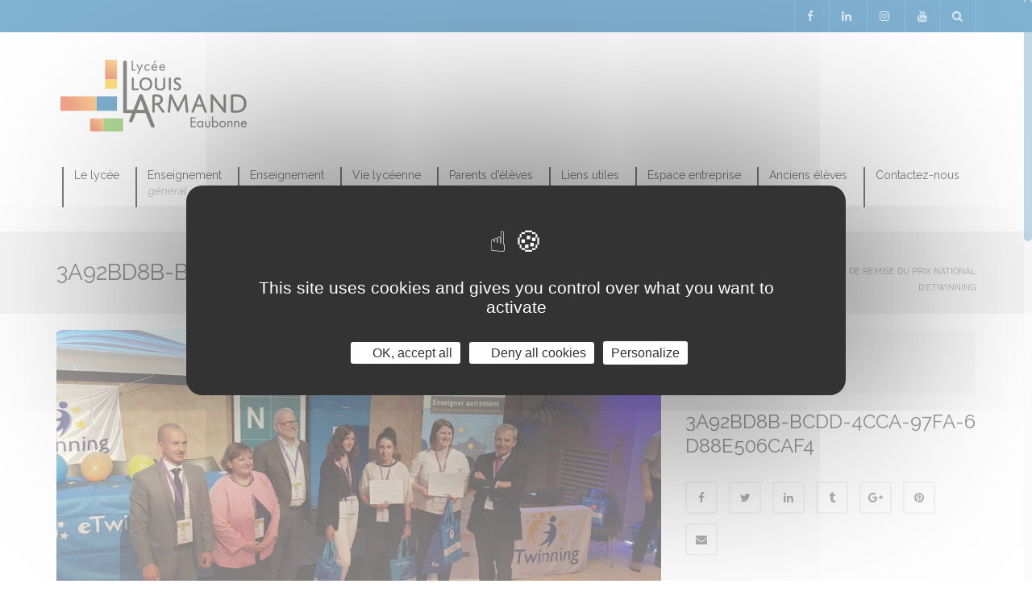

--- FILE ---
content_type: text/html; charset=UTF-8
request_url: http://www.lycee-louis-armand-eaubonne.fr/ceremonie-de-remise-prix-national-detwinning/3a92bd8b-bcdd-4cca-97fa-6d88e506caf4/
body_size: 22093
content:
<!DOCTYPE html>
<!--[if IE 7]>
<html class="ie ie7" lang="fr-FR">
<![endif]-->
<!--[if IE 8]>
<html class="ie ie8" lang="fr-FR">
<![endif]-->
<!--[if !(IE 7) | !(IE 8)  ]><!-->
<html lang="fr-FR">
<!--<![endif]-->
<head>
<meta charset="UTF-8" />
<meta name="viewport" content="width=device-width, minimum-scale=1.0, initial-scale=1.0">
<title>3A92BD8B-BCDD-4CCA-97FA-6D88E506CAF4 - Lycée Louis Armand Eaubonne</title>
<link rel="profile" href="http://gmpg.org/xfn/11" />
<link rel="pingback" href="http://www.lycee-louis-armand-eaubonne.fr/xmlrpc.php" />
<!--[if lt IE 9]>
<script src="http://www.lycee-louis-armand-eaubonne.fr/wp-content/themes/university/js/html5.js" type="text/javascript"></script>
<![endif]-->
<!--[if lte IE 9]>
<link rel="stylesheet" type="text/css" href="http://www.lycee-louis-armand-eaubonne.fr/wp-content/themes/university/css/ie.css" />
<![endif]-->
	<meta property="og:image" content="http://www.lycee-louis-armand-eaubonne.fr/wp-content/uploads/2018/05/3A92BD8B-BCDD-4CCA-97FA-6D88E506CAF4.jpeg"/>
	<meta property="og:title" content="3A92BD8B-BCDD-4CCA-97FA-6D88E506CAF4"/>
	<meta property="og:url" content="http://www.lycee-louis-armand-eaubonne.fr/ceremonie-de-remise-prix-national-detwinning/3a92bd8b-bcdd-4cca-97fa-6d88e506caf4/"/>
	<meta property="og:site_name" content="Lycée Louis Armand Eaubonne"/>
	<meta property="og:type" content=""/>
	<meta property="og:description" content=""/>
	<meta property="description" content=""/>
	<meta name='robots' content='index, follow, max-image-preview:large, max-snippet:-1, max-video-preview:-1' />
	<style>img:is([sizes="auto" i], [sizes^="auto," i]) { contain-intrinsic-size: 3000px 1500px }</style>
	
	<!-- This site is optimized with the Yoast SEO plugin v26.2 - https://yoast.com/wordpress/plugins/seo/ -->
	<link rel="canonical" href="http://www.lycee-louis-armand-eaubonne.fr/ceremonie-de-remise-prix-national-detwinning/3a92bd8b-bcdd-4cca-97fa-6d88e506caf4/" />
	<meta property="og:locale" content="fr_FR" />
	<meta property="og:type" content="article" />
	<meta property="og:title" content="3A92BD8B-BCDD-4CCA-97FA-6D88E506CAF4 - Lycée Louis Armand Eaubonne" />
	<meta property="og:url" content="http://www.lycee-louis-armand-eaubonne.fr/ceremonie-de-remise-prix-national-detwinning/3a92bd8b-bcdd-4cca-97fa-6d88e506caf4/" />
	<meta property="og:site_name" content="Lycée Louis Armand Eaubonne" />
	<meta property="og:image" content="http://www.lycee-louis-armand-eaubonne.fr/ceremonie-de-remise-prix-national-detwinning/3a92bd8b-bcdd-4cca-97fa-6d88e506caf4" />
	<meta property="og:image:width" content="1024" />
	<meta property="og:image:height" content="498" />
	<meta property="og:image:type" content="image/jpeg" />
	<meta name="twitter:card" content="summary_large_image" />
	<meta name="twitter:site" content="@LPO_LouisArmand" />
	<script type="application/ld+json" class="yoast-schema-graph">{"@context":"https://schema.org","@graph":[{"@type":"WebPage","@id":"http://www.lycee-louis-armand-eaubonne.fr/ceremonie-de-remise-prix-national-detwinning/3a92bd8b-bcdd-4cca-97fa-6d88e506caf4/","url":"http://www.lycee-louis-armand-eaubonne.fr/ceremonie-de-remise-prix-national-detwinning/3a92bd8b-bcdd-4cca-97fa-6d88e506caf4/","name":"3A92BD8B-BCDD-4CCA-97FA-6D88E506CAF4 - Lycée Louis Armand Eaubonne","isPartOf":{"@id":"http://www.lycee-louis-armand-eaubonne.fr/#website"},"primaryImageOfPage":{"@id":"http://www.lycee-louis-armand-eaubonne.fr/ceremonie-de-remise-prix-national-detwinning/3a92bd8b-bcdd-4cca-97fa-6d88e506caf4/#primaryimage"},"image":{"@id":"http://www.lycee-louis-armand-eaubonne.fr/ceremonie-de-remise-prix-national-detwinning/3a92bd8b-bcdd-4cca-97fa-6d88e506caf4/#primaryimage"},"thumbnailUrl":"http://www.lycee-louis-armand-eaubonne.fr/wp-content/uploads/2018/05/3A92BD8B-BCDD-4CCA-97FA-6D88E506CAF4.jpeg","datePublished":"2018-05-31T15:33:54+00:00","breadcrumb":{"@id":"http://www.lycee-louis-armand-eaubonne.fr/ceremonie-de-remise-prix-national-detwinning/3a92bd8b-bcdd-4cca-97fa-6d88e506caf4/#breadcrumb"},"inLanguage":"fr-FR","potentialAction":[{"@type":"ReadAction","target":["http://www.lycee-louis-armand-eaubonne.fr/ceremonie-de-remise-prix-national-detwinning/3a92bd8b-bcdd-4cca-97fa-6d88e506caf4/"]}]},{"@type":"ImageObject","inLanguage":"fr-FR","@id":"http://www.lycee-louis-armand-eaubonne.fr/ceremonie-de-remise-prix-national-detwinning/3a92bd8b-bcdd-4cca-97fa-6d88e506caf4/#primaryimage","url":"http://www.lycee-louis-armand-eaubonne.fr/wp-content/uploads/2018/05/3A92BD8B-BCDD-4CCA-97FA-6D88E506CAF4.jpeg","contentUrl":"http://www.lycee-louis-armand-eaubonne.fr/wp-content/uploads/2018/05/3A92BD8B-BCDD-4CCA-97FA-6D88E506CAF4.jpeg","width":4032,"height":1960},{"@type":"BreadcrumbList","@id":"http://www.lycee-louis-armand-eaubonne.fr/ceremonie-de-remise-prix-national-detwinning/3a92bd8b-bcdd-4cca-97fa-6d88e506caf4/#breadcrumb","itemListElement":[{"@type":"ListItem","position":1,"name":"Accueil","item":"http://www.lycee-louis-armand-eaubonne.fr/"},{"@type":"ListItem","position":2,"name":"Cérémonie de remise du prix national d’eTwinning","item":"http://www.lycee-louis-armand-eaubonne.fr/ceremonie-de-remise-prix-national-detwinning/"},{"@type":"ListItem","position":3,"name":"3A92BD8B-BCDD-4CCA-97FA-6D88E506CAF4"}]},{"@type":"WebSite","@id":"http://www.lycee-louis-armand-eaubonne.fr/#website","url":"http://www.lycee-louis-armand-eaubonne.fr/","name":"Lycée Louis Armand Eaubonne","description":"","publisher":{"@id":"http://www.lycee-louis-armand-eaubonne.fr/#organization"},"potentialAction":[{"@type":"SearchAction","target":{"@type":"EntryPoint","urlTemplate":"http://www.lycee-louis-armand-eaubonne.fr/?s={search_term_string}"},"query-input":{"@type":"PropertyValueSpecification","valueRequired":true,"valueName":"search_term_string"}}],"inLanguage":"fr-FR"},{"@type":"Organization","@id":"http://www.lycee-louis-armand-eaubonne.fr/#organization","name":"Lycée Louis Armand","url":"http://www.lycee-louis-armand-eaubonne.fr/","logo":{"@type":"ImageObject","inLanguage":"fr-FR","@id":"http://www.lycee-louis-armand-eaubonne.fr/#/schema/logo/image/","url":"http://www.lycee-louis-armand-eaubonne.fr/wp-content/uploads/2020/04/New_Logo_LLA.jpg","contentUrl":"http://www.lycee-louis-armand-eaubonne.fr/wp-content/uploads/2020/04/New_Logo_LLA.jpg","width":1221,"height":440,"caption":"Lycée Louis Armand"},"image":{"@id":"http://www.lycee-louis-armand-eaubonne.fr/#/schema/logo/image/"},"sameAs":["https://x.com/LPO_LouisArmand"]}]}</script>
	<!-- / Yoast SEO plugin. -->


<link rel='dns-prefetch' href='//fonts.googleapis.com' />
<link rel="alternate" type="application/rss+xml" title="Lycée Louis Armand Eaubonne &raquo; Flux" href="http://www.lycee-louis-armand-eaubonne.fr/feed/" />
<link rel="alternate" type="application/rss+xml" title="Lycée Louis Armand Eaubonne &raquo; Flux des commentaires" href="http://www.lycee-louis-armand-eaubonne.fr/comments/feed/" />
<script type="text/javascript">
/* <![CDATA[ */
window._wpemojiSettings = {"baseUrl":"https:\/\/s.w.org\/images\/core\/emoji\/16.0.1\/72x72\/","ext":".png","svgUrl":"https:\/\/s.w.org\/images\/core\/emoji\/16.0.1\/svg\/","svgExt":".svg","source":{"concatemoji":"http:\/\/www.lycee-louis-armand-eaubonne.fr\/wp-includes\/js\/wp-emoji-release.min.js?ver=d93b05010c878053fb140482198f2b03"}};
/*! This file is auto-generated */
!function(s,n){var o,i,e;function c(e){try{var t={supportTests:e,timestamp:(new Date).valueOf()};sessionStorage.setItem(o,JSON.stringify(t))}catch(e){}}function p(e,t,n){e.clearRect(0,0,e.canvas.width,e.canvas.height),e.fillText(t,0,0);var t=new Uint32Array(e.getImageData(0,0,e.canvas.width,e.canvas.height).data),a=(e.clearRect(0,0,e.canvas.width,e.canvas.height),e.fillText(n,0,0),new Uint32Array(e.getImageData(0,0,e.canvas.width,e.canvas.height).data));return t.every(function(e,t){return e===a[t]})}function u(e,t){e.clearRect(0,0,e.canvas.width,e.canvas.height),e.fillText(t,0,0);for(var n=e.getImageData(16,16,1,1),a=0;a<n.data.length;a++)if(0!==n.data[a])return!1;return!0}function f(e,t,n,a){switch(t){case"flag":return n(e,"\ud83c\udff3\ufe0f\u200d\u26a7\ufe0f","\ud83c\udff3\ufe0f\u200b\u26a7\ufe0f")?!1:!n(e,"\ud83c\udde8\ud83c\uddf6","\ud83c\udde8\u200b\ud83c\uddf6")&&!n(e,"\ud83c\udff4\udb40\udc67\udb40\udc62\udb40\udc65\udb40\udc6e\udb40\udc67\udb40\udc7f","\ud83c\udff4\u200b\udb40\udc67\u200b\udb40\udc62\u200b\udb40\udc65\u200b\udb40\udc6e\u200b\udb40\udc67\u200b\udb40\udc7f");case"emoji":return!a(e,"\ud83e\udedf")}return!1}function g(e,t,n,a){var r="undefined"!=typeof WorkerGlobalScope&&self instanceof WorkerGlobalScope?new OffscreenCanvas(300,150):s.createElement("canvas"),o=r.getContext("2d",{willReadFrequently:!0}),i=(o.textBaseline="top",o.font="600 32px Arial",{});return e.forEach(function(e){i[e]=t(o,e,n,a)}),i}function t(e){var t=s.createElement("script");t.src=e,t.defer=!0,s.head.appendChild(t)}"undefined"!=typeof Promise&&(o="wpEmojiSettingsSupports",i=["flag","emoji"],n.supports={everything:!0,everythingExceptFlag:!0},e=new Promise(function(e){s.addEventListener("DOMContentLoaded",e,{once:!0})}),new Promise(function(t){var n=function(){try{var e=JSON.parse(sessionStorage.getItem(o));if("object"==typeof e&&"number"==typeof e.timestamp&&(new Date).valueOf()<e.timestamp+604800&&"object"==typeof e.supportTests)return e.supportTests}catch(e){}return null}();if(!n){if("undefined"!=typeof Worker&&"undefined"!=typeof OffscreenCanvas&&"undefined"!=typeof URL&&URL.createObjectURL&&"undefined"!=typeof Blob)try{var e="postMessage("+g.toString()+"("+[JSON.stringify(i),f.toString(),p.toString(),u.toString()].join(",")+"));",a=new Blob([e],{type:"text/javascript"}),r=new Worker(URL.createObjectURL(a),{name:"wpTestEmojiSupports"});return void(r.onmessage=function(e){c(n=e.data),r.terminate(),t(n)})}catch(e){}c(n=g(i,f,p,u))}t(n)}).then(function(e){for(var t in e)n.supports[t]=e[t],n.supports.everything=n.supports.everything&&n.supports[t],"flag"!==t&&(n.supports.everythingExceptFlag=n.supports.everythingExceptFlag&&n.supports[t]);n.supports.everythingExceptFlag=n.supports.everythingExceptFlag&&!n.supports.flag,n.DOMReady=!1,n.readyCallback=function(){n.DOMReady=!0}}).then(function(){return e}).then(function(){var e;n.supports.everything||(n.readyCallback(),(e=n.source||{}).concatemoji?t(e.concatemoji):e.wpemoji&&e.twemoji&&(t(e.twemoji),t(e.wpemoji)))}))}((window,document),window._wpemojiSettings);
/* ]]> */
</script>
<link rel='stylesheet' id='vc_extensions_admin_individual-css' href='http://www.lycee-louis-armand-eaubonne.fr/wp-content/plugins/vc-extensions-carousel/css/admin_icon.css?ver=d93b05010c878053fb140482198f2b03' type='text/css' media='all' />
<link rel='stylesheet' id='sbi_styles-css' href='http://www.lycee-louis-armand-eaubonne.fr/wp-content/plugins/instagram-feed/css/sbi-styles.min.css?ver=6.9.1' type='text/css' media='all' />
<style id='wp-emoji-styles-inline-css' type='text/css'>

	img.wp-smiley, img.emoji {
		display: inline !important;
		border: none !important;
		box-shadow: none !important;
		height: 1em !important;
		width: 1em !important;
		margin: 0 0.07em !important;
		vertical-align: -0.1em !important;
		background: none !important;
		padding: 0 !important;
	}
</style>
<link rel='stylesheet' id='wp-block-library-css' href='http://www.lycee-louis-armand-eaubonne.fr/wp-includes/css/dist/block-library/style.min.css?ver=d93b05010c878053fb140482198f2b03' type='text/css' media='all' />
<style id='classic-theme-styles-inline-css' type='text/css'>
/*! This file is auto-generated */
.wp-block-button__link{color:#fff;background-color:#32373c;border-radius:9999px;box-shadow:none;text-decoration:none;padding:calc(.667em + 2px) calc(1.333em + 2px);font-size:1.125em}.wp-block-file__button{background:#32373c;color:#fff;text-decoration:none}
</style>
<style id='pdfp-pdfposter-style-inline-css' type='text/css'>
.pdfp_wrapper .pdf{position:relative}.pdfp_wrapper.pdfp_popup_enabled .iframe_wrapper{display:none}.pdfp_wrapper.pdfp_popup_enabled .iframe_wrapper:fullscreen{display:block}.pdfp_wrapper .iframe_wrapper{height:100%;width:100%}.pdfp_wrapper .iframe_wrapper:fullscreen iframe{height:100vh!important}.pdfp_wrapper .iframe_wrapper iframe{width:100%}.pdfp_wrapper .iframe_wrapper .close{background:#fff;border:1px solid #ddd;border-radius:3px;color:#222;cursor:pointer;display:none;font-family:sans-serif;font-size:36px;line-height:100%;padding:0 7px;position:absolute;right:12px;top:35px;z-index:9999}.pdfp_wrapper .iframe_wrapper:fullscreen .close{display:block}.pdfp_wrapper .pdfp_fullscreen_close{display:none}.pdfp_wrapper.pdfp_fullscreen_opened .pdfp_fullscreen_close{align-items:center;background:#fff;border-radius:3px;color:#222;cursor:pointer;display:flex;font-size:35px;height:30px;justify-content:center;overflow:hidden;padding-bottom:4px;position:fixed;right:20px;top:20px;width:32px}.pdfp_wrapper.pdfp_fullscreen_opened .pdfp_fullscreen_overlay{background:#2229;height:100%;left:0;position:fixed;top:0;width:100%}.pdfp_wrapper.pdfp_fullscreen_opened .iframe_wrapper{display:block;height:90vh;left:50%;max-width:95%;position:fixed;top:50%;transform:translate(-50%,-50%);width:900px;z-index:99999999999}.pdfp_wrapper iframe{border:none;outline:none}.pdfp-adobe-viewer{border:1px solid #ddd;border-radius:3px;cursor:pointer;outline:none;text-decoration:none}.pdfp_download{margin-right:15px}.cta_wrapper{margin-bottom:10px;text-align:left}.cta_wrapper button{cursor:pointer}.pdfp_wrapper p{margin:10px 0;text-align:center}.popout-disabled{height:50px;position:absolute;right:12px;top:12px;width:50px}.pdfp_wrapper iframe{max-width:100%}.ViewSDK_hideOverflow[data-align=center]{margin-left:auto;margin-right:auto}.ViewSDK_hideOverflow[data-align=left]{margin-right:auto}.ViewSDK_hideOverflow[data-align=right]{margin-left:auto}@media screen and (max-width:768px){.pdfp_wrapper iframe{height:calc(100vw + 120px)}}@media screen and (max-width:576px){.cta_wrapper .pdfp_download{margin-bottom:10px;margin-right:0}.cta_wrapper .pdfp_download button{margin-right:0!important}.cta_wrapper{align-items:center;display:flex;flex-direction:column}}
.pdfp_wrapper .pdf{position:relative}.pdfp_wrapper .iframe_wrapper{height:100%;width:100%}.pdfp_wrapper .iframe_wrapper:fullscreen iframe{height:100vh!important}.pdfp_wrapper .iframe_wrapper iframe{width:100%}.pdfp_wrapper .iframe_wrapper .close{background:#fff;border:1px solid #ddd;border-radius:3px;color:#222;cursor:pointer;display:none;font-family:sans-serif;font-size:36px;line-height:100%;padding:0 7px;position:absolute;right:12px;top:35px;z-index:9999}.pdfp_wrapper .iframe_wrapper:fullscreen .close{display:block}.pdfp-adobe-viewer{border:1px solid #ddd;border-radius:3px;cursor:pointer;outline:none;text-decoration:none}.pdfp_download{margin-right:15px}.cta_wrapper{margin-bottom:10px}.pdfp_wrapper p{margin:10px 0;text-align:center}.popout-disabled{height:50px;position:absolute;right:12px;top:12px;width:50px}@media screen and (max-width:768px){.pdfp_wrapper iframe{height:calc(100vw + 120px)}}.ViewSDK_hideOverflow[data-align=center]{margin-left:auto;margin-right:auto}.ViewSDK_hideOverflow[data-align=left]{margin-right:auto}.ViewSDK_hideOverflow[data-align=right]{margin-left:auto}@media screen and (max-width:768px){.pdfp_wrapper iframe{height:calc(100vw + 120px)!important}}@media screen and (max-width:576px){.cta_wrapper .pdfp_download{margin-bottom:10px;margin-right:0}.cta_wrapper .pdfp_download button{margin-right:0!important}.cta_wrapper{align-items:center;display:flex;flex-direction:column}}

</style>
<link rel='stylesheet' id='h5ap-audioplayer-style-css' href='http://www.lycee-louis-armand-eaubonne.fr/wp-content/plugins/html5-audio-player/build/blocks/audioplayer/view.css?ver=d93b05010c878053fb140482198f2b03' type='text/css' media='all' />
<style id='pdfemb-pdf-embedder-viewer-style-inline-css' type='text/css'>
.wp-block-pdfemb-pdf-embedder-viewer{max-width:none}

</style>
<link rel='stylesheet' id='bplugins-plyrio-css' href='http://www.lycee-louis-armand-eaubonne.fr/wp-content/plugins/html5-audio-player/assets/css/plyr-v3.7.2.css?ver=3.7.2' type='text/css' media='all' />
<style id='global-styles-inline-css' type='text/css'>
:root{--wp--preset--aspect-ratio--square: 1;--wp--preset--aspect-ratio--4-3: 4/3;--wp--preset--aspect-ratio--3-4: 3/4;--wp--preset--aspect-ratio--3-2: 3/2;--wp--preset--aspect-ratio--2-3: 2/3;--wp--preset--aspect-ratio--16-9: 16/9;--wp--preset--aspect-ratio--9-16: 9/16;--wp--preset--color--black: #000000;--wp--preset--color--cyan-bluish-gray: #abb8c3;--wp--preset--color--white: #ffffff;--wp--preset--color--pale-pink: #f78da7;--wp--preset--color--vivid-red: #cf2e2e;--wp--preset--color--luminous-vivid-orange: #ff6900;--wp--preset--color--luminous-vivid-amber: #fcb900;--wp--preset--color--light-green-cyan: #7bdcb5;--wp--preset--color--vivid-green-cyan: #00d084;--wp--preset--color--pale-cyan-blue: #8ed1fc;--wp--preset--color--vivid-cyan-blue: #0693e3;--wp--preset--color--vivid-purple: #9b51e0;--wp--preset--gradient--vivid-cyan-blue-to-vivid-purple: linear-gradient(135deg,rgba(6,147,227,1) 0%,rgb(155,81,224) 100%);--wp--preset--gradient--light-green-cyan-to-vivid-green-cyan: linear-gradient(135deg,rgb(122,220,180) 0%,rgb(0,208,130) 100%);--wp--preset--gradient--luminous-vivid-amber-to-luminous-vivid-orange: linear-gradient(135deg,rgba(252,185,0,1) 0%,rgba(255,105,0,1) 100%);--wp--preset--gradient--luminous-vivid-orange-to-vivid-red: linear-gradient(135deg,rgba(255,105,0,1) 0%,rgb(207,46,46) 100%);--wp--preset--gradient--very-light-gray-to-cyan-bluish-gray: linear-gradient(135deg,rgb(238,238,238) 0%,rgb(169,184,195) 100%);--wp--preset--gradient--cool-to-warm-spectrum: linear-gradient(135deg,rgb(74,234,220) 0%,rgb(151,120,209) 20%,rgb(207,42,186) 40%,rgb(238,44,130) 60%,rgb(251,105,98) 80%,rgb(254,248,76) 100%);--wp--preset--gradient--blush-light-purple: linear-gradient(135deg,rgb(255,206,236) 0%,rgb(152,150,240) 100%);--wp--preset--gradient--blush-bordeaux: linear-gradient(135deg,rgb(254,205,165) 0%,rgb(254,45,45) 50%,rgb(107,0,62) 100%);--wp--preset--gradient--luminous-dusk: linear-gradient(135deg,rgb(255,203,112) 0%,rgb(199,81,192) 50%,rgb(65,88,208) 100%);--wp--preset--gradient--pale-ocean: linear-gradient(135deg,rgb(255,245,203) 0%,rgb(182,227,212) 50%,rgb(51,167,181) 100%);--wp--preset--gradient--electric-grass: linear-gradient(135deg,rgb(202,248,128) 0%,rgb(113,206,126) 100%);--wp--preset--gradient--midnight: linear-gradient(135deg,rgb(2,3,129) 0%,rgb(40,116,252) 100%);--wp--preset--font-size--small: 13px;--wp--preset--font-size--medium: 20px;--wp--preset--font-size--large: 36px;--wp--preset--font-size--x-large: 42px;--wp--preset--spacing--20: 0.44rem;--wp--preset--spacing--30: 0.67rem;--wp--preset--spacing--40: 1rem;--wp--preset--spacing--50: 1.5rem;--wp--preset--spacing--60: 2.25rem;--wp--preset--spacing--70: 3.38rem;--wp--preset--spacing--80: 5.06rem;--wp--preset--shadow--natural: 6px 6px 9px rgba(0, 0, 0, 0.2);--wp--preset--shadow--deep: 12px 12px 50px rgba(0, 0, 0, 0.4);--wp--preset--shadow--sharp: 6px 6px 0px rgba(0, 0, 0, 0.2);--wp--preset--shadow--outlined: 6px 6px 0px -3px rgba(255, 255, 255, 1), 6px 6px rgba(0, 0, 0, 1);--wp--preset--shadow--crisp: 6px 6px 0px rgba(0, 0, 0, 1);}:where(.is-layout-flex){gap: 0.5em;}:where(.is-layout-grid){gap: 0.5em;}body .is-layout-flex{display: flex;}.is-layout-flex{flex-wrap: wrap;align-items: center;}.is-layout-flex > :is(*, div){margin: 0;}body .is-layout-grid{display: grid;}.is-layout-grid > :is(*, div){margin: 0;}:where(.wp-block-columns.is-layout-flex){gap: 2em;}:where(.wp-block-columns.is-layout-grid){gap: 2em;}:where(.wp-block-post-template.is-layout-flex){gap: 1.25em;}:where(.wp-block-post-template.is-layout-grid){gap: 1.25em;}.has-black-color{color: var(--wp--preset--color--black) !important;}.has-cyan-bluish-gray-color{color: var(--wp--preset--color--cyan-bluish-gray) !important;}.has-white-color{color: var(--wp--preset--color--white) !important;}.has-pale-pink-color{color: var(--wp--preset--color--pale-pink) !important;}.has-vivid-red-color{color: var(--wp--preset--color--vivid-red) !important;}.has-luminous-vivid-orange-color{color: var(--wp--preset--color--luminous-vivid-orange) !important;}.has-luminous-vivid-amber-color{color: var(--wp--preset--color--luminous-vivid-amber) !important;}.has-light-green-cyan-color{color: var(--wp--preset--color--light-green-cyan) !important;}.has-vivid-green-cyan-color{color: var(--wp--preset--color--vivid-green-cyan) !important;}.has-pale-cyan-blue-color{color: var(--wp--preset--color--pale-cyan-blue) !important;}.has-vivid-cyan-blue-color{color: var(--wp--preset--color--vivid-cyan-blue) !important;}.has-vivid-purple-color{color: var(--wp--preset--color--vivid-purple) !important;}.has-black-background-color{background-color: var(--wp--preset--color--black) !important;}.has-cyan-bluish-gray-background-color{background-color: var(--wp--preset--color--cyan-bluish-gray) !important;}.has-white-background-color{background-color: var(--wp--preset--color--white) !important;}.has-pale-pink-background-color{background-color: var(--wp--preset--color--pale-pink) !important;}.has-vivid-red-background-color{background-color: var(--wp--preset--color--vivid-red) !important;}.has-luminous-vivid-orange-background-color{background-color: var(--wp--preset--color--luminous-vivid-orange) !important;}.has-luminous-vivid-amber-background-color{background-color: var(--wp--preset--color--luminous-vivid-amber) !important;}.has-light-green-cyan-background-color{background-color: var(--wp--preset--color--light-green-cyan) !important;}.has-vivid-green-cyan-background-color{background-color: var(--wp--preset--color--vivid-green-cyan) !important;}.has-pale-cyan-blue-background-color{background-color: var(--wp--preset--color--pale-cyan-blue) !important;}.has-vivid-cyan-blue-background-color{background-color: var(--wp--preset--color--vivid-cyan-blue) !important;}.has-vivid-purple-background-color{background-color: var(--wp--preset--color--vivid-purple) !important;}.has-black-border-color{border-color: var(--wp--preset--color--black) !important;}.has-cyan-bluish-gray-border-color{border-color: var(--wp--preset--color--cyan-bluish-gray) !important;}.has-white-border-color{border-color: var(--wp--preset--color--white) !important;}.has-pale-pink-border-color{border-color: var(--wp--preset--color--pale-pink) !important;}.has-vivid-red-border-color{border-color: var(--wp--preset--color--vivid-red) !important;}.has-luminous-vivid-orange-border-color{border-color: var(--wp--preset--color--luminous-vivid-orange) !important;}.has-luminous-vivid-amber-border-color{border-color: var(--wp--preset--color--luminous-vivid-amber) !important;}.has-light-green-cyan-border-color{border-color: var(--wp--preset--color--light-green-cyan) !important;}.has-vivid-green-cyan-border-color{border-color: var(--wp--preset--color--vivid-green-cyan) !important;}.has-pale-cyan-blue-border-color{border-color: var(--wp--preset--color--pale-cyan-blue) !important;}.has-vivid-cyan-blue-border-color{border-color: var(--wp--preset--color--vivid-cyan-blue) !important;}.has-vivid-purple-border-color{border-color: var(--wp--preset--color--vivid-purple) !important;}.has-vivid-cyan-blue-to-vivid-purple-gradient-background{background: var(--wp--preset--gradient--vivid-cyan-blue-to-vivid-purple) !important;}.has-light-green-cyan-to-vivid-green-cyan-gradient-background{background: var(--wp--preset--gradient--light-green-cyan-to-vivid-green-cyan) !important;}.has-luminous-vivid-amber-to-luminous-vivid-orange-gradient-background{background: var(--wp--preset--gradient--luminous-vivid-amber-to-luminous-vivid-orange) !important;}.has-luminous-vivid-orange-to-vivid-red-gradient-background{background: var(--wp--preset--gradient--luminous-vivid-orange-to-vivid-red) !important;}.has-very-light-gray-to-cyan-bluish-gray-gradient-background{background: var(--wp--preset--gradient--very-light-gray-to-cyan-bluish-gray) !important;}.has-cool-to-warm-spectrum-gradient-background{background: var(--wp--preset--gradient--cool-to-warm-spectrum) !important;}.has-blush-light-purple-gradient-background{background: var(--wp--preset--gradient--blush-light-purple) !important;}.has-blush-bordeaux-gradient-background{background: var(--wp--preset--gradient--blush-bordeaux) !important;}.has-luminous-dusk-gradient-background{background: var(--wp--preset--gradient--luminous-dusk) !important;}.has-pale-ocean-gradient-background{background: var(--wp--preset--gradient--pale-ocean) !important;}.has-electric-grass-gradient-background{background: var(--wp--preset--gradient--electric-grass) !important;}.has-midnight-gradient-background{background: var(--wp--preset--gradient--midnight) !important;}.has-small-font-size{font-size: var(--wp--preset--font-size--small) !important;}.has-medium-font-size{font-size: var(--wp--preset--font-size--medium) !important;}.has-large-font-size{font-size: var(--wp--preset--font-size--large) !important;}.has-x-large-font-size{font-size: var(--wp--preset--font-size--x-large) !important;}
:where(.wp-block-post-template.is-layout-flex){gap: 1.25em;}:where(.wp-block-post-template.is-layout-grid){gap: 1.25em;}
:where(.wp-block-columns.is-layout-flex){gap: 2em;}:where(.wp-block-columns.is-layout-grid){gap: 2em;}
:root :where(.wp-block-pullquote){font-size: 1.5em;line-height: 1.6;}
</style>
<link rel='stylesheet' id='pdfp-public-css' href='http://www.lycee-louis-armand-eaubonne.fr/wp-content/plugins/pdf-poster/build/public.css?ver=2.2.4' type='text/css' media='all' />
<link rel='stylesheet' id='contact-form-7-css' href='http://www.lycee-louis-armand-eaubonne.fr/wp-content/plugins/contact-form-7/includes/css/styles.css?ver=6.0.6' type='text/css' media='all' />
<link rel='stylesheet' id='h5ap-public-css' href='http://www.lycee-louis-armand-eaubonne.fr/wp-content/plugins/html5-audio-player/assets/css/style.css?ver=1762183677' type='text/css' media='all' />
<link rel='stylesheet' id='Portfolio-Magic-css' href='http://www.lycee-louis-armand-eaubonne.fr/wp-content/plugins/portfolio-magic/public/css/portfolio-magic-public.css?ver=1.0.0' type='text/css' media='all' />
<link rel='stylesheet' id='owl-css-css' href='http://www.lycee-louis-armand-eaubonne.fr/wp-content/plugins/portfolio-magic/public/css/owl.carousel.css?ver=1.0.0' type='text/css' media='all' />
<link rel='stylesheet' id='owl-theme-css' href='http://www.lycee-louis-armand-eaubonne.fr/wp-content/plugins/portfolio-magic/public/css/owl.theme.css?ver=1.0.0' type='text/css' media='all' />
<link rel='stylesheet' id='google-font-css' href='http://fonts.googleapis.com/css?family=Raleway%3A300%2C400%2C700%7CRaleway%3A300%2C400%2C700&#038;ver=d93b05010c878053fb140482198f2b03' type='text/css' media='all' />
<link rel='stylesheet' id='bootstrap-css' href='http://www.lycee-louis-armand-eaubonne.fr/wp-content/themes/university/css/bootstrap.min.css?ver=d93b05010c878053fb140482198f2b03' type='text/css' media='all' />
<link rel='stylesheet' id='font-awesome-css' href='http://www.lycee-louis-armand-eaubonne.fr/wp-content/plugins/js_composer/assets/lib/bower/font-awesome/css/font-awesome.min.css?ver=4.12.1' type='text/css' media='all' />
<link rel='stylesheet' id='owl-carousel-css' href='http://www.lycee-louis-armand-eaubonne.fr/wp-content/themes/university/js/owl-carousel/owl.carousel.css?ver=d93b05010c878053fb140482198f2b03' type='text/css' media='all' />
<link rel='stylesheet' id='owl-carousel-theme-css' href='http://www.lycee-louis-armand-eaubonne.fr/wp-content/themes/university/js/owl-carousel/owl.theme.css?ver=d93b05010c878053fb140482198f2b03' type='text/css' media='all' />
<link rel='stylesheet' id='style-css' href='http://www.lycee-louis-armand-eaubonne.fr/wp-content/themes/university/style.css?ver=d93b05010c878053fb140482198f2b03' type='text/css' media='all' />
<link rel='stylesheet' id='custom-css-css' href='http://www.lycee-louis-armand-eaubonne.fr/wp-content/themes/university/css/custom.css.php?ver=d93b05010c878053fb140482198f2b03' type='text/css' media='all' />
<link rel='stylesheet' id='itillusion-css-css' href='http://www.lycee-louis-armand-eaubonne.fr/wp-content/themes/university/css/itillusion.css?ver=d93b05010c878053fb140482198f2b03' type='text/css' media='all' />
<link rel='stylesheet' id='fancybox-css' href='http://www.lycee-louis-armand-eaubonne.fr/wp-content/plugins/easy-fancybox/fancybox/1.5.4/jquery.fancybox.min.css?ver=d93b05010c878053fb140482198f2b03' type='text/css' media='screen' />
<style id='fancybox-inline-css' type='text/css'>
#fancybox-outer{background:#ffffff}#fancybox-content{background:#ffffff;border-color:#ffffff;color:#000000;}#fancybox-title,#fancybox-title-float-main{color:#fff}
</style>
<link rel='stylesheet' id='wp-pagenavi-css' href='http://www.lycee-louis-armand-eaubonne.fr/wp-content/plugins/wp-pagenavi/pagenavi-css.css?ver=2.70' type='text/css' media='all' />
<link rel='stylesheet' id='vc_plugin_table_style_css-css' href='http://www.lycee-louis-armand-eaubonne.fr/wp-content/plugins/easy-tables-vc/assets/css/style.css?ver=1.0.0' type='text/css' media='all' />
<link rel='stylesheet' id='vc_plugin_themes_css-css' href='http://www.lycee-louis-armand-eaubonne.fr/wp-content/plugins/easy-tables-vc/assets/css/themes.css?ver=d93b05010c878053fb140482198f2b03' type='text/css' media='all' />
<!--n2css--><!--n2js--><script type="text/javascript" src="http://www.lycee-louis-armand-eaubonne.fr/wp-includes/js/jquery/jquery.min.js?ver=3.7.1" id="jquery-core-js"></script>
<script type="text/javascript" src="http://www.lycee-louis-armand-eaubonne.fr/wp-includes/js/jquery/jquery-migrate.min.js?ver=3.4.1" id="jquery-migrate-js"></script>
<script type="text/javascript" src="http://www.lycee-louis-armand-eaubonne.fr/wp-content/plugins/portfolio-magic/public/js/owl.carousel.js?ver=1.0.0" id="owl-js-js"></script>
<script type="text/javascript" src="http://www.lycee-louis-armand-eaubonne.fr/wp-content/plugins/portfolio-magic/public/js/jquery.mixitup.min.js?ver=1.0.0" id="bricks-js-js"></script>
<script type="text/javascript" src="http://www.lycee-louis-armand-eaubonne.fr/wp-content/plugins/portfolio-magic/public/js/portfolio-magic-public.js?ver=1.0.0" id="test-js-js"></script>
<script type="text/javascript" src="http://www.lycee-louis-armand-eaubonne.fr/wp-content/plugins/tac-illusion/tarteaucitron/tarteaucitron.js?ver=d93b05010c878053fb140482198f2b03" id="tac-js"></script>
<link rel="https://api.w.org/" href="http://www.lycee-louis-armand-eaubonne.fr/wp-json/" /><link rel="alternate" title="JSON" type="application/json" href="http://www.lycee-louis-armand-eaubonne.fr/wp-json/wp/v2/media/2635" /><link rel="EditURI" type="application/rsd+xml" title="RSD" href="http://www.lycee-louis-armand-eaubonne.fr/xmlrpc.php?rsd" />

<link rel='shortlink' href='http://www.lycee-louis-armand-eaubonne.fr/?p=2635' />
<link rel="alternate" title="oEmbed (JSON)" type="application/json+oembed" href="http://www.lycee-louis-armand-eaubonne.fr/wp-json/oembed/1.0/embed?url=http%3A%2F%2Fwww.lycee-louis-armand-eaubonne.fr%2Fceremonie-de-remise-prix-national-detwinning%2F3a92bd8b-bcdd-4cca-97fa-6d88e506caf4%2F" />
<link rel="alternate" title="oEmbed (XML)" type="text/xml+oembed" href="http://www.lycee-louis-armand-eaubonne.fr/wp-json/oembed/1.0/embed?url=http%3A%2F%2Fwww.lycee-louis-armand-eaubonne.fr%2Fceremonie-de-remise-prix-national-detwinning%2F3a92bd8b-bcdd-4cca-97fa-6d88e506caf4%2F&#038;format=xml" />
        <style>
                    </style>
        <style>
            .mejs-container:has(.plyr) {
                height: auto;
                background: transparent
            }

            .mejs-container:has(.plyr) .mejs-controls {
                display: none
            }

            .h5ap_all {
                --shadow-color: 197deg 32% 65%;
                border-radius: 6px;
                box-shadow: 0px 0px 9.6px hsl(var(--shadow-color)/.36), 0 1.7px 1.9px 0px hsl(var(--shadow-color)/.36), 0 4.3px 1.8px -1.7px hsl(var(--shadow-color)/.36), -0.1px 10.6px 11.9px -2.5px hsl(var(--shadow-color)/.36);
                margin: 16px auto;
            }

            .h5ap_single_button {
                height: 5050;
            }
        </style>
    		<style>
			span.h5ap_single_button {
				display: inline-flex;
				justify-content: center;
				align-items: center;
			}

			.h5ap_single_button span {
				line-height: 0;
			}

			span#h5ap_single_button span svg {
				cursor: pointer;
			}

			#skin_default .plyr__control,
			#skin_default .plyr__time {
				color: #4f5b5f			}

			#skin_default .plyr__control:hover {
				background: #1aafff;
				color: #f5f5f5			}

			#skin_default .plyr__controls {
				background: #f5f5f5			}

			#skin_default .plyr__controls__item input {
				color: #1aafff			}

			.plyr {
				--plyr-color-main: #4f5b5f			}

			/* Custom Css */
					</style>

    <script type="text/javascript">
        tarteaucitron.init({
    	  "privacyUrl": "", /* Privacy policy url */

    	  "hashtag": "#tarteaucitron", /* Open the panel with this hashtag */
    	  "cookieName": "tarteaucitron", /* Cookie name */
    
    	  "orientation": "middle", /* Banner position (top - bottom) */
    	  "showAlertSmall": true, /* Show the small banner on bottom right */
    	  "cookieslist": false, /* Show the cookie list +++++ */

		  "groupServices": false, /* Group services by category */

		  
    	  "adblocker": false, /* Show a Warning if an adblocker is detected */
                           
          "DenyAllCta" : true, /* Show the deny all button */
          "AcceptAllCta" : true, /* Show the accept all button when highPrivacy on */
          "highPrivacy": true, /* HIGHLY RECOMMANDED Disable auto consent */


    	  "handleBrowserDNTRequest": false, /* If Do Not Track == 1, disallow all */

    	  "removeCredit": false, /* Remove credit link */
    	  "moreInfoLink": false, /* Show more info link */
    	  "useExternalCss": false, /* If false, the tarteaucitron.css file will be loaded */
		  "mandatory": true,
		  "iconPosition": "BottomLeft",
    	  //"cookieDomain": ".my-multisite-domaine.fr", /* Shared cookie for multisite */
                          
    	  /*"readmoreLink": "/cookiespolicy" /* Change the default readmore link */
		  /*"readmoreLink": "***" */
		  
        }),

		(tarteaucitron.job = tarteaucitron.job || []).push('twitterwidgetsapi');
		
    </script>
	<style>
		.tarteaucitronDeny, .tarteaucitronAllow{
			background: #fff !important;
			color: #333 !important;
			font-size: 13px !important;
			margin-bottom: 3px !important;
			margin-left: 7px !important;
			padding: 4px 10px !important;
		}
		.tacCurrentStatus{
			display:none;
		}
		.tarteaucitronReadmoreOfficial, .tarteaucitronReadmoreSeparator{
			display:none;			
		}
		#tarteaucitronAlertSmall{
			right: unset !important;
			left:0px !important;
		}		
		#tarteaucitronIcon{
			bottom:30px;
		}
	</style>

<meta name="generator" content="Powered by Visual Composer - drag and drop page builder for WordPress."/>
<!--[if lte IE 9]><link rel="stylesheet" type="text/css" href="http://www.lycee-louis-armand-eaubonne.fr/wp-content/plugins/js_composer/assets/css/vc_lte_ie9.min.css" media="screen"><![endif]--><!--[if IE  8]><link rel="stylesheet" type="text/css" href="http://www.lycee-louis-armand-eaubonne.fr/wp-content/plugins/js_composer/assets/css/vc-ie8.min.css" media="screen"><![endif]--><style type="text/css">.heading{width:10sec;}</style><link rel="icon" href="http://www.lycee-louis-armand-eaubonne.fr/wp-content/uploads/2014/10/cropped-New_Logo_LLA_site-1-32x32.jpg" sizes="32x32" />
<link rel="icon" href="http://www.lycee-louis-armand-eaubonne.fr/wp-content/uploads/2014/10/cropped-New_Logo_LLA_site-1-192x192.jpg" sizes="192x192" />
<link rel="apple-touch-icon" href="http://www.lycee-louis-armand-eaubonne.fr/wp-content/uploads/2014/10/cropped-New_Logo_LLA_site-1-180x180.jpg" />
<meta name="msapplication-TileImage" content="http://www.lycee-louis-armand-eaubonne.fr/wp-content/uploads/2014/10/cropped-New_Logo_LLA_site-1-270x270.jpg" />
<noscript><style type="text/css"> .wpb_animate_when_almost_visible { opacity: 1; }</style></noscript><link rel="stylesheet" type="text/css" href="http://www.lycee-louis-armand-eaubonne.fr/wp-content/themes/university/css/custom_css.css">
</head>

<body class="attachment wp-singular attachment-template-default single single-attachment postid-2635 attachmentid-2635 attachment-jpeg wp-theme-university full-width custom-background-empty wpb-js-composer js-comp-ver-4.12.1 vc_responsive">
<a name="top" style="height:0; position:absolute; top:0;" id="top-anchor"></a>
<div id="body-wrap">
    <div id="wrap">
        <header>
            			<div id="top-nav" class="dark-div">
                <nav class="navbar navbar-inverse main-color-1-bg" role="navigation">
                    <div class="container">
                        <!-- Collect the nav links, forms, and other content for toggling -->
                        <div class="top-menu">
                            <ul class="nav navbar-nav hidden-xs">
                                                          </ul>
                            <button type="button" class="mobile-menu-toggle visible-xs">
                            	<span class="sr-only">Menu</span>
                            	<i class="fa fa-bars"></i>
                            </button>
                                                        <a class="navbar-right search-toggle collapsed" data-toggle="collapse" data-target="#nav-search" href="#"><i class="fa fa-search"></i></a>
                                                                                    <div class="navbar-right topnav-sidebar">
                            	<div id="text-5" class=" col-md-12  widget_text"><div class=" widget-inner">			<div class="textwidget"><a href="https://www.facebook.com/pages/Lyc%C3%A9e-Polyvalent-Louis-Armand/877417088979540" target="_blank"><i class="fa fa-facebook"></i></a>

<a href="https://fr.linkedin.com/school/lycée-polyvalent-louis-armand-eaubonne/" target="_blank"><i class="fa fa-linkedin"></i></a>

<a href="https://www.instagram.com/lycee.louis.armand.eaubonne/" target="_blank"><i class="fa fa-instagram"></i></a>

<a href="https://www.youtube.com/channel/UCFemEMrCY7JEB7AJOVLLI7A" target="_blank"><i class="fa fa-youtube"></i></a></div>
		</div></div>                            </div>
                                                        <div id="nav-search" class="collapse dark-div">
                            	<div class="container">
                                <form action="http://www.lycee-louis-armand-eaubonne.fr">
                                    <div class="input-group">
                                        <input type="text" name="s" class="form-control search-field" placeholder="Rechercher" autocomplete="off">
                                        <span class="input-group-btn">
                                            <button type="submit"><i class="fa fa-search fa-4x"></i>&nbsp;</button>
                                        </span>
                                        <span class="input-group-btn hidden-xs">
                                            <button type="button" data-toggle="collapse" data-target="#nav-search">&nbsp;<i class="fa fa-times fa-2x"></i></button>
                                        </span>
                                    </div>
                                </form>
                                </div>
                            </div>
                                                    </div><!-- /.navbar-collapse -->
                    </div>
                </nav>
            </div><!--/top-nap-->
            <div id="main-nav" class="dark-div">
                <nav class="navbar navbar-inverse main-color-2-bg" role="navigation">
                    <div class="container">
                        <!-- Brand and toggle get grouped for better mobile display -->
                        <div class="navbar-header">
                                                        <a class="logo" href="http://www.lycee-louis-armand-eaubonne.fr" title="3A92BD8B-BCDD-4CCA-97FA-6D88E506CAF4 - Lycée Louis Armand Eaubonne"><img src="http://www.lycee-louis-armand-eaubonne.fr/wp-content/uploads/2014/10/lla_logo_RVB_240x92.png" alt="3A92BD8B-BCDD-4CCA-97FA-6D88E506CAF4 - Lycée Louis Armand Eaubonne"/></a>
                                                    </div>
                        <!-- Collect the nav links, forms, and other content for toggling -->
                        <div class="main-menu hidden-xs">
                            <ul class="nav navbar-nav navbar-right">
                            	<li id="nav-menu-item-26" class="main-menu-item menu-item-depth-0 menu-item menu-item-type-post_type menu-item-object-page menu-item-has-children parent dropdown"><a href="http://www.lycee-louis-armand-eaubonne.fr/le-lycee/" class="menu-link dropdown-toggle disabled main-menu-link" data-toggle="dropdown">Le lycée </a>
<ul class="dropdown-menu menu-depth-1">
	<li id="nav-menu-item-135" class="sub-menu-item menu-item-depth-1 menu-item menu-item-type-post_type menu-item-object-page"><a href="http://www.lycee-louis-armand-eaubonne.fr/le-lycee/presentation/" class="menu-link  sub-menu-link">Présentation </a></li>
	<li id="nav-menu-item-715" class="sub-menu-item menu-item-depth-1 menu-item menu-item-type-taxonomy menu-item-object-category"><a href="http://www.lycee-louis-armand-eaubonne.fr/category/actualites/" class="menu-link  sub-menu-link">Actualités </a></li>
	<li id="nav-menu-item-134" class="sub-menu-item menu-item-depth-1 menu-item menu-item-type-post_type menu-item-object-page"><a href="http://www.lycee-louis-armand-eaubonne.fr/le-lycee/organigramme/" class="menu-link  sub-menu-link">Organigramme </a></li>
	<li id="nav-menu-item-133" class="sub-menu-item menu-item-depth-1 menu-item menu-item-type-post_type menu-item-object-page"><a href="http://www.lycee-louis-armand-eaubonne.fr/le-lycee/equipe-pedagogique/" class="menu-link  sub-menu-link">Équipe pédagogique </a></li>
	<li id="nav-menu-item-131" class="sub-menu-item menu-item-depth-1 menu-item menu-item-type-post_type menu-item-object-page menu-item-has-children parent dropdown-submenu"><a href="http://www.lycee-louis-armand-eaubonne.fr/le-lycee/e-p-s-louis-armand/" class="menu-link  sub-menu-link">E.P.S. Louis Armand </a>
	<ul class="dropdown-menu menu-depth-2">
		<li id="nav-menu-item-4971" class="sub-menu-item menu-item-depth-2 menu-item menu-item-type-custom menu-item-object-custom"><a href="https://www.lycee-louis-armand-eaubonne.fr/dispense-eps/modele-type-de-dispense-eps/" class="menu-link  sub-menu-link">DISPENSE EPS </a></li>

	</ul>
</li>
	<li id="nav-menu-item-130" class="sub-menu-item menu-item-depth-1 menu-item menu-item-type-post_type menu-item-object-page"><a href="http://www.lycee-louis-armand-eaubonne.fr/le-lycee/vie-scolaire/" class="menu-link  sub-menu-link">Vie scolaire </a></li>
	<li id="nav-menu-item-128" class="sub-menu-item menu-item-depth-1 menu-item menu-item-type-post_type menu-item-object-page"><a href="http://www.lycee-louis-armand-eaubonne.fr/le-lycee/le-lycee-en-photos/" class="menu-link  sub-menu-link">Le lycée en photos </a></li>
	<li id="nav-menu-item-2362" class="sub-menu-item menu-item-depth-1 menu-item menu-item-type-post_type menu-item-object-page"><a href="http://www.lycee-louis-armand-eaubonne.fr/venir-au-lycee/" class="menu-link  sub-menu-link">Venir au lycée </a></li>
	<li id="nav-menu-item-1881" class="sub-menu-item menu-item-depth-1 menu-item menu-item-type-post_type menu-item-object-page"><a href="http://www.lycee-louis-armand-eaubonne.fr/securite-sein-lycee/" class="menu-link  sub-menu-link">Sécurité au sein du lycée </a></li>
	<li id="nav-menu-item-187" class="sub-menu-item menu-item-depth-1 menu-item menu-item-type-post_type menu-item-object-page"><a href="http://www.lycee-louis-armand-eaubonne.fr/parents-deleves/resultats-aux-examens/" class="menu-link  sub-menu-link">Résultats aux examens Pro </a></li>
	<li id="nav-menu-item-4677" class="sub-menu-item menu-item-depth-1 menu-item menu-item-type-post_type menu-item-object-page menu-item-has-children parent dropdown-submenu"><a href="http://www.lycee-louis-armand-eaubonne.fr/ent-acces-a-pronote/" class="menu-link  sub-menu-link">ENT – Accès à PRONOTE </a>
	<ul class="dropdown-menu menu-depth-2">
		<li id="nav-menu-item-3813" class="sub-menu-item menu-item-depth-2 menu-item menu-item-type-custom menu-item-object-custom"><a href="https://0951974e.index-education.net/pronote/" class="menu-link  sub-menu-link">Pronote </a></li>

	</ul>
</li>
	<li id="nav-menu-item-4353" class="sub-menu-item menu-item-depth-1 menu-item menu-item-type-custom menu-item-object-custom"><a href="/liste-offres-de-stage-emploi?type=stage" class="menu-link  sub-menu-link">Offres de stages </a></li>
	<li id="nav-menu-item-4354" class="sub-menu-item menu-item-depth-1 menu-item menu-item-type-custom menu-item-object-custom"><a href="/liste-offres-de-stage-emploi?type=emploi" class="menu-link  sub-menu-link">Offres d&#8217;emploi </a></li>

</ul>
</li>
<li id="nav-menu-item-71" class="main-menu-item menu-item-depth-0 multi-column menu-item menu-item-type-post_type menu-item-object-page menu-item-has-children parent dropdown"><a href="http://www.lycee-louis-armand-eaubonne.fr/enseignement/" class="menu-link dropdown-toggle disabled main-menu-link" data-toggle="dropdown">Enseignement <span class="menu-description">général</span></a>
<ul class="dropdown-menu menu-depth-1">
	<li class="menu-column"><ul><li id="nav-menu-item-58" class="sub-menu-item menu-item-depth-1 column-header menu-item menu-item-type-post_type menu-item-object-page"><a href="http://www.lycee-louis-armand-eaubonne.fr/enseignement/2gt/" class="menu-link  sub-menu-link">Seconde GT </a></li>
	<li id="nav-menu-item-3752" class="sub-menu-item menu-item-depth-1 menu-item menu-item-type-post_type menu-item-object-page"><a href="http://www.lycee-louis-armand-eaubonne.fr/enseignement/2gt/presentation-de-la-2gt/" class="menu-link  sub-menu-link">Présentation de la 2GT </a></li>
	<li id="nav-menu-item-87" class="sub-menu-item menu-item-depth-1 menu-item menu-item-type-custom menu-item-object-custom"><a href="http://www.lycee-louis-armand-eaubonne.fr/enseignement/2gt/presentation-de-la-2gt/" class="menu-link  sub-menu-link">Horaires des enseignements </a></li>
	<li id="nav-menu-item-88" class="sub-menu-item menu-item-depth-1 menu-item menu-item-type-custom menu-item-object-custom"><a href="http://www.lycee-louis-armand-eaubonne.fr/enseignement/2gt/presentation-de-la-2gt/" class="menu-link  sub-menu-link">Enseignements communs </a></li>
	<li id="nav-menu-item-607" class="sub-menu-item menu-item-depth-1 menu-item menu-item-type-custom menu-item-object-custom"><a href="http://www.lycee-louis-armand-eaubonne.fr/enseignement/2gt/presentation-de-la-2gt/" class="menu-link  sub-menu-link">Enseignements optionnels </a></li>
	<li id="nav-menu-item-4862" class="sub-menu-item menu-item-depth-1 menu-item menu-item-type-post_type menu-item-object-page"><a href="http://www.lycee-louis-armand-eaubonne.fr/la-sequence-dobservation-en-classe-de-seconde-du-lycee-general-et-technologique/" class="menu-link  sub-menu-link">La séquence d’observation en classe de seconde du lycée général et technologique </a></li>
	</ul></li><li class="menu-column"><ul><li id="nav-menu-item-57" class="sub-menu-item menu-item-depth-1 column-header menu-item menu-item-type-post_type menu-item-object-page"><a href="http://www.lycee-louis-armand-eaubonne.fr/enseignement/premiere-generale/" class="menu-link  sub-menu-link">Première générale </a></li>
	<li id="nav-menu-item-3751" class="sub-menu-item menu-item-depth-1 menu-item menu-item-type-post_type menu-item-object-page"><a href="http://www.lycee-louis-armand-eaubonne.fr/enseignement/premiere-generale/presentation-1ere-generale/" class="menu-link  sub-menu-link">Présentation 1ère Générale </a></li>
	<li id="nav-menu-item-77" class="sub-menu-item menu-item-depth-1 menu-item menu-item-type-custom menu-item-object-custom"><a href="http://www.lycee-louis-armand-eaubonne.fr/enseignement/premiere-generale/presentation-1ere-generale/" class="menu-link  sub-menu-link">Les enseignements de spécialité </a></li>
	<li id="nav-menu-item-616" class="sub-menu-item menu-item-depth-1 menu-item menu-item-type-custom menu-item-object-custom"><a href="http://www.lycee-louis-armand-eaubonne.fr/enseignement/premiere-generale/presentation-1ere-generale/" class="menu-link  sub-menu-link">Horaires des enseignements </a></li>
	</ul></li><li class="menu-column"><ul><li id="nav-menu-item-59" class="sub-menu-item menu-item-depth-1 column-header menu-item menu-item-type-post_type menu-item-object-page"><a href="http://www.lycee-louis-armand-eaubonne.fr/enseignement/terminale-generale/" class="menu-link  sub-menu-link">Terminale générale </a></li>
	<li id="nav-menu-item-3759" class="sub-menu-item menu-item-depth-1 menu-item menu-item-type-post_type menu-item-object-page"><a href="http://www.lycee-louis-armand-eaubonne.fr/enseignement/terminale-generale/presentation-de-la-classe-de-terminale/" class="menu-link  sub-menu-link">Présentation de la classe de terminale </a></li>
	<li id="nav-menu-item-84" class="sub-menu-item menu-item-depth-1 menu-item menu-item-type-custom menu-item-object-custom"><a href="http://www.lycee-louis-armand-eaubonne.fr/enseignement/terminale-generale/presentation-de-la-classe-de-terminale/" class="menu-link  sub-menu-link">Les enseignements de spécialité </a></li>
	<li id="nav-menu-item-85" class="sub-menu-item menu-item-depth-1 menu-item menu-item-type-custom menu-item-object-custom"><a href="http://www.lycee-louis-armand-eaubonne.fr/enseignement/terminale-generale/presentation-de-la-classe-de-terminale/" class="menu-link  sub-menu-link">Horaires des enseignements </a></li>
	<li id="nav-menu-item-615" class="sub-menu-item menu-item-depth-1 menu-item menu-item-type-custom menu-item-object-custom"><a href="http://www.lycee-louis-armand-eaubonne.fr/enseignement/terminale-generale/presentation-de-la-classe-de-terminale/" class="menu-link  sub-menu-link">Epreuves du bac général </a></li>
	<li id="nav-menu-item-5223" class="sub-menu-item menu-item-depth-1 menu-item menu-item-type-post_type menu-item-object-page"><a href="http://www.lycee-louis-armand-eaubonne.fr/les-options-en-terminale-generale/" class="menu-link  sub-menu-link">Les options en Terminale Générale </a></li>
	</ul></li><li class="menu-column"><ul><li id="nav-menu-item-56" class="sub-menu-item menu-item-depth-1 column-header menu-item menu-item-type-post_type menu-item-object-page"><a href="http://www.lycee-louis-armand-eaubonne.fr/enseignement/les-plus/" class="menu-link  sub-menu-link">Les plus </a></li>
	<li id="nav-menu-item-4738" class="sub-menu-item menu-item-depth-1 menu-item menu-item-type-post_type menu-item-object-page"><a href="http://www.lycee-louis-armand-eaubonne.fr/dispositif-modac/" class="menu-link  sub-menu-link">Dispositif MODAC </a></li>
	<li id="nav-menu-item-4230" class="sub-menu-item menu-item-depth-1 menu-item menu-item-type-post_type menu-item-object-page"><a href="http://www.lycee-louis-armand-eaubonne.fr/projet-devaluation/" class="menu-link  sub-menu-link">PROJET D’EVALUATION </a></li>
	<li id="nav-menu-item-3791" class="sub-menu-item menu-item-depth-1 menu-item menu-item-type-post_type menu-item-object-page"><a href="http://www.lycee-louis-armand-eaubonne.fr/enseignement/les-plus/section-europeenne/" class="menu-link  sub-menu-link">Section Européenne </a></li>
	<li id="nav-menu-item-3789" class="sub-menu-item menu-item-depth-1 menu-item menu-item-type-post_type menu-item-object-page"><a href="http://www.lycee-louis-armand-eaubonne.fr/enseignement/les-plus/lvb-italien/" class="menu-link  sub-menu-link">ITALIEN LVB ET LVC </a></li>
	<li id="nav-menu-item-5220" class="sub-menu-item menu-item-depth-1 menu-item menu-item-type-post_type menu-item-object-page"><a href="http://www.lycee-louis-armand-eaubonne.fr/les-options-en-terminale-generale/" class="menu-link  sub-menu-link">Les options en Terminale Générale </a></li>
	<li id="nav-menu-item-3790" class="sub-menu-item menu-item-depth-1 menu-item menu-item-type-post_type menu-item-object-page"><a href="http://www.lycee-louis-armand-eaubonne.fr/enseignement/les-plus/les-langues-anciennes/" class="menu-link  sub-menu-link">Les langues anciennes </a></li>
	<li id="nav-menu-item-1651" class="sub-menu-item menu-item-depth-1 menu-item menu-item-type-post_type menu-item-object-page"><a href="http://www.lycee-louis-armand-eaubonne.fr/affelnet-procedure-daffectation/" class="menu-link  sub-menu-link">Affelnet la procédure d’affectation </a></li>
</ul></li>
</ul>
</li>
<li id="nav-menu-item-25" class="main-menu-item menu-item-depth-0 multi-column menu-item menu-item-type-post_type menu-item-object-page menu-item-has-children parent dropdown"><a href="http://www.lycee-louis-armand-eaubonne.fr/enseignement-professionnel/" class="menu-link dropdown-toggle disabled main-menu-link" data-toggle="dropdown">Enseignement <span class="menu-description">professionnel</span></a>
<ul class="dropdown-menu menu-depth-1">
	<li class="menu-column"><ul><li id="nav-menu-item-68" class="sub-menu-item menu-item-depth-1 column-header menu-item menu-item-type-post_type menu-item-object-page"><a href="http://www.lycee-louis-armand-eaubonne.fr/enseignement-professionnel/secteur-industriel/" class="menu-link  sub-menu-link">Secteur industriel </a></li>
	<li id="nav-menu-item-3678" class="sub-menu-item menu-item-depth-1 menu-item menu-item-type-post_type menu-item-object-page"><a href="http://www.lycee-louis-armand-eaubonne.fr/enseignement-professionnel/cap-mmev/" class="menu-link  sub-menu-link">CAP MMEV </a></li>
	<li id="nav-menu-item-3679" class="sub-menu-item menu-item-depth-1 menu-item menu-item-type-post_type menu-item-object-page"><a href="http://www.lycee-louis-armand-eaubonne.fr/enseignement-professionnel/baccalaureat-professionnel-maintenance-des-equipements-industriels/" class="menu-link  sub-menu-link">Bac Pro MSPC </a></li>
	<li id="nav-menu-item-3680" class="sub-menu-item menu-item-depth-1 menu-item menu-item-type-post_type menu-item-object-page"><a href="http://www.lycee-louis-armand-eaubonne.fr/enseignement-professionnel/baccalaureat-professionnel-maintenance-des-equipements-industriels-en-alternance/" class="menu-link  sub-menu-link">Bac Pro MSPC Alternance </a></li>
	<li id="nav-menu-item-3681" class="sub-menu-item menu-item-depth-1 menu-item menu-item-type-post_type menu-item-object-page"><a href="http://www.lycee-louis-armand-eaubonne.fr/enseignement-professionnel/certificat-specialisation-technicien-ascensoriste/" class="menu-link  sub-menu-link">Certificat Spécialisation (Ascensoriste) </a></li>
	</ul></li><li class="menu-column"><ul><li id="nav-menu-item-67" class="sub-menu-item menu-item-depth-1 column-header menu-item menu-item-type-post_type menu-item-object-page"><a href="http://www.lycee-louis-armand-eaubonne.fr/enseignement-professionnel/secteur-tertiaire/" class="menu-link  sub-menu-link">Secteur tertiaire </a></li>
	<li id="nav-menu-item-3688" class="sub-menu-item menu-item-depth-1 menu-item menu-item-type-post_type menu-item-object-page"><a href="http://www.lycee-louis-armand-eaubonne.fr/enseignement-professionnel/secteur-tertiaire/le-cap-equipier-polyvalent-du-commerce/" class="menu-link  sub-menu-link">Le CAP Équipier Polyvalent du Commerce </a></li>
	<li id="nav-menu-item-3701" class="sub-menu-item menu-item-depth-1 menu-item menu-item-type-post_type menu-item-object-page"><a href="http://www.lycee-louis-armand-eaubonne.fr/enseignement-professionnel/secteur-tertiaire/classe-de-2nd-famille-de-metiers-de-la-relation-client/" class="menu-link  sub-menu-link">CLASSE DE 2nd FMRC </a></li>
	<li id="nav-menu-item-3699" class="sub-menu-item menu-item-depth-1 menu-item menu-item-type-post_type menu-item-object-page"><a href="http://www.lycee-louis-armand-eaubonne.fr/enseignement-professionnel/secteur-tertiaire/bac-pro-metiers-du-commerce-et-de-la-vente-option-a-animation-et-gestion-de-lespace-commercial-ex-bac-pro-commerce/" class="menu-link  sub-menu-link">Bac Pro AGEC (ex bac pro commerce) </a></li>
	<li id="nav-menu-item-3700" class="sub-menu-item menu-item-depth-1 menu-item menu-item-type-post_type menu-item-object-page"><a href="http://www.lycee-louis-armand-eaubonne.fr/enseignement-professionnel/secteur-tertiaire/bac-pro-metiers-du-commerce-et-de-la-vente-option-b-prospection-clientele-et-valorisation-de-loffre-commerciale-ex-bac-pro-vente/" class="menu-link  sub-menu-link">Bac Pro PVOC (ex bac pro vente) </a></li>
	</ul></li><li class="menu-column"><ul><li id="nav-menu-item-66" class="sub-menu-item menu-item-depth-1 column-header menu-item menu-item-type-post_type menu-item-object-page"><a href="http://www.lycee-louis-armand-eaubonne.fr/enseignement-professionnel/infos-pratiques/" class="menu-link  sub-menu-link">Infos pratiques </a></li>
	<li id="nav-menu-item-3721" class="sub-menu-item menu-item-depth-1 menu-item menu-item-type-post_type menu-item-object-page"><a href="http://www.lycee-louis-armand-eaubonne.fr/enseignement-professionnel/infos-pratiques/la-co-intervention/" class="menu-link  sub-menu-link">LA CO-INTERVENTION </a></li>
	<li id="nav-menu-item-1650" class="sub-menu-item menu-item-depth-1 menu-item menu-item-type-post_type menu-item-object-page"><a href="http://www.lycee-louis-armand-eaubonne.fr/affelnet-procedure-daffectation/" class="menu-link  sub-menu-link">Affelnet la procédure d’affectation </a></li>
	<li id="nav-menu-item-3720" class="sub-menu-item menu-item-depth-1 menu-item menu-item-type-post_type menu-item-object-page"><a href="http://www.lycee-louis-armand-eaubonne.fr/enseignement-professionnel/infos-pratiques/le-chef-doeuvre/" class="menu-link  sub-menu-link">LE CHEF-D’OEUVRE </a></li>
	<li id="nav-menu-item-3736" class="sub-menu-item menu-item-depth-1 menu-item menu-item-type-post_type menu-item-object-page"><a href="http://www.lycee-louis-armand-eaubonne.fr/enseignement-professionnel/infos-pratiques/section-europeenne-professionnelle/" class="menu-link  sub-menu-link">SECTION EUROPEENNE PROFESSIONNELLE </a></li>
	<li id="nav-menu-item-3719" class="sub-menu-item menu-item-depth-1 menu-item menu-item-type-post_type menu-item-object-page"><a href="http://www.lycee-louis-armand-eaubonne.fr/enseignement-professionnel/infos-pratiques/orientation/" class="menu-link  sub-menu-link">ORIENTATION </a></li>
	<li id="nav-menu-item-3718" class="sub-menu-item menu-item-depth-1 menu-item menu-item-type-post_type menu-item-object-page"><a href="http://www.lycee-louis-armand-eaubonne.fr/enseignement-professionnel/infos-pratiques/les-stages-en-entreprise/" class="menu-link  sub-menu-link">LES STAGES EN ENTREPRISE </a></li>
	<li id="nav-menu-item-4901" class="sub-menu-item menu-item-depth-1 menu-item menu-item-type-post_type menu-item-object-page"><a href="http://www.lycee-louis-armand-eaubonne.fr/taxe-dapprentissage/" class="menu-link  sub-menu-link">Taxe d’apprentissage </a></li>
</ul></li>
</ul>
</li>
<li id="nav-menu-item-29" class="main-menu-item menu-item-depth-0 main-menu-item menu-item menu-item-type-post_type menu-item-object-page menu-item-has-children parent dropdown"><a href="http://www.lycee-louis-armand-eaubonne.fr/vie-lyceenne/" class="menu-link dropdown-toggle disabled main-menu-link" data-toggle="dropdown">Vie lycéenne </a>
<ul class="dropdown-menu menu-depth-1">
	<li id="nav-menu-item-159" class="sub-menu-item menu-item-depth-1 menu-item menu-item-type-post_type menu-item-object-page"><a href="http://www.lycee-louis-armand-eaubonne.fr/vie-lyceenne/actualites/" class="menu-link  sub-menu-link">Actualités </a></li>
	<li id="nav-menu-item-3478" class="sub-menu-item menu-item-depth-1 menu-item menu-item-type-post_type menu-item-object-page"><a href="http://www.lycee-louis-armand-eaubonne.fr/chaine-youtube/" class="menu-link  sub-menu-link">Chaîne YouTube </a></li>
	<li id="nav-menu-item-3426" class="sub-menu-item menu-item-depth-1 menu-item menu-item-type-post_type menu-item-object-page"><a href="http://www.lycee-louis-armand-eaubonne.fr/web-radio/" class="menu-link  sub-menu-link">Webradio </a></li>
	<li id="nav-menu-item-161" class="sub-menu-item menu-item-depth-1 menu-item menu-item-type-post_type menu-item-object-page"><a href="http://www.lycee-louis-armand-eaubonne.fr/vie-lyceenne/blog-des-professeurs/" class="menu-link  sub-menu-link">Blog des professeurs </a></li>
	<li id="nav-menu-item-1549" class="sub-menu-item menu-item-depth-1 menu-item menu-item-type-custom menu-item-object-custom"><a href="https://twinspace.etwinning.net/10471/" class="menu-link  sub-menu-link">projet ERASMUS+ </a></li>
	<li id="nav-menu-item-160" class="sub-menu-item menu-item-depth-1 menu-item menu-item-type-post_type menu-item-object-page"><a href="http://www.lycee-louis-armand-eaubonne.fr/vie-lyceenne/association-sportive/" class="menu-link  sub-menu-link">Associations sportives </a></li>
	<li id="nav-menu-item-816" class="sub-menu-item menu-item-depth-1 menu-item menu-item-type-custom menu-item-object-custom"><a href="http://0951974e.esidoc.fr/" class="menu-link  sub-menu-link">CDI </a></li>
	<li id="nav-menu-item-165" class="sub-menu-item menu-item-depth-1 menu-item menu-item-type-post_type menu-item-object-page"><a href="http://www.lycee-louis-armand-eaubonne.fr/vie-lyceenne/maison-des-lyceens/" class="menu-link  sub-menu-link">Maison des lycéens </a></li>

</ul>
</li>
<li id="nav-menu-item-28" class="main-menu-item menu-item-depth-0 menu-item menu-item-type-post_type menu-item-object-page menu-item-has-children parent dropdown"><a href="http://www.lycee-louis-armand-eaubonne.fr/parents-deleves/" class="menu-link dropdown-toggle disabled main-menu-link" data-toggle="dropdown">Parents d’élèves </a>
<ul class="dropdown-menu menu-depth-1">
	<li id="nav-menu-item-182" class="sub-menu-item menu-item-depth-1 menu-item menu-item-type-post_type menu-item-object-page"><a href="http://www.lycee-louis-armand-eaubonne.fr/parents-deleves/association-de-parents/" class="menu-link  sub-menu-link">Associations de parents </a></li>
	<li id="nav-menu-item-3802" class="sub-menu-item menu-item-depth-1 menu-item menu-item-type-post_type menu-item-object-page"><a href="http://www.lycee-louis-armand-eaubonne.fr/parents-deleves/les-elus-de-lapejjr/" class="menu-link  sub-menu-link">Les élus de l’APEJJR </a></li>
	<li id="nav-menu-item-184" class="sub-menu-item menu-item-depth-1 menu-item menu-item-type-post_type menu-item-object-page"><a href="http://www.lycee-louis-armand-eaubonne.fr/parents-deleves/les-elus-de-la-fcpe/" class="menu-link  sub-menu-link">Les élus de la FCPE </a></li>
	<li id="nav-menu-item-185" class="sub-menu-item menu-item-depth-1 menu-item menu-item-type-post_type menu-item-object-page"><a href="http://www.lycee-louis-armand-eaubonne.fr/parents-deleves/les-elus-de-la-peep/" class="menu-link  sub-menu-link">Les élus de la PEEP </a></li>
	<li id="nav-menu-item-186" class="sub-menu-item menu-item-depth-1 menu-item menu-item-type-post_type menu-item-object-page"><a href="http://www.lycee-louis-armand-eaubonne.fr/parents-deleves/orientation/" class="menu-link  sub-menu-link">Orientation </a></li>

</ul>
</li>
<li id="nav-menu-item-936" class="main-menu-item menu-item-depth-0 menu-item menu-item-type-post_type menu-item-object-page menu-item-has-children parent dropdown"><a href="http://www.lycee-louis-armand-eaubonne.fr/liens-utiles/" class="menu-link dropdown-toggle disabled main-menu-link" data-toggle="dropdown">Liens utiles </a>
<ul class="dropdown-menu menu-depth-1">
	<li id="nav-menu-item-940" class="sub-menu-item menu-item-depth-1 menu-item menu-item-type-custom menu-item-object-custom"><a href="http://www.academie-en-ligne.fr/default.aspx" class="menu-link  sub-menu-link">cours du CNED en ligne </a></li>
	<li id="nav-menu-item-949" class="sub-menu-item menu-item-depth-1 menu-item menu-item-type-custom menu-item-object-custom"><a href="http://www.ac-versailles.fr/public/jcms/c_5012/accueil" class="menu-link  sub-menu-link">Académie de Versailles </a></li>
	<li id="nav-menu-item-952" class="sub-menu-item menu-item-depth-1 menu-item menu-item-type-custom menu-item-object-custom"><a href="http://www.ac-versailles.fr/cid109341/c-ermont.html" class="menu-link  sub-menu-link">CIO D&rsquo;Ermont </a></li>
	<li id="nav-menu-item-961" class="sub-menu-item menu-item-depth-1 menu-item menu-item-type-custom menu-item-object-custom"><a href="http://www.siec.education.fr/" class="menu-link  sub-menu-link">Maison des examens </a></li>
	<li id="nav-menu-item-962" class="sub-menu-item menu-item-depth-1 menu-item menu-item-type-custom menu-item-object-custom"><a href="http://eduscol.education.fr/" class="menu-link  sub-menu-link">Eduscol </a></li>
	<li id="nav-menu-item-963" class="sub-menu-item menu-item-depth-1 menu-item menu-item-type-custom menu-item-object-custom"><a href="http://www.ac-versailles.fr/public/jcms/p1_6763/affelnet" class="menu-link  sub-menu-link">Affelnet </a></li>
	<li id="nav-menu-item-2028" class="sub-menu-item menu-item-depth-1 menu-item menu-item-type-post_type menu-item-object-page"><a href="http://www.lycee-louis-armand-eaubonne.fr/bureau-information-jeunesse-bij-de-mairie-deaubonne/" class="menu-link  sub-menu-link">BIJ de la mairie d’Eaubonne </a></li>

</ul>
</li>
<li id="nav-menu-item-4343" class="main-menu-item menu-item-depth-0 menu-item menu-item-type-custom menu-item-object-custom menu-item-has-children parent dropdown"><a href="#" class="menu-link dropdown-toggle disabled main-menu-link" data-toggle="dropdown">Espace entreprise </a>
<ul class="dropdown-menu menu-depth-1">
	<li id="nav-menu-item-4348" class="sub-menu-item menu-item-depth-1 menu-item menu-item-type-post_type menu-item-object-page"><a href="http://www.lycee-louis-armand-eaubonne.fr/depot-offres-demploi/" class="menu-link  sub-menu-link">Dépôt offres d’emploi </a></li>
	<li id="nav-menu-item-4347" class="sub-menu-item menu-item-depth-1 menu-item menu-item-type-post_type menu-item-object-page"><a href="http://www.lycee-louis-armand-eaubonne.fr/depot-offres-de-stage/" class="menu-link  sub-menu-link">Dépôt offres de stage </a></li>
	<li id="nav-menu-item-4900" class="sub-menu-item menu-item-depth-1 menu-item menu-item-type-post_type menu-item-object-post"><a href="http://www.lycee-louis-armand-eaubonne.fr/taxe-dapprentissage/" class="menu-link  sub-menu-link">Taxe d’apprentissage </a></li>
	<li id="nav-menu-item-4345" class="sub-menu-item menu-item-depth-1 menu-item menu-item-type-post_type menu-item-object-page"><a href="http://www.lycee-louis-armand-eaubonne.fr/inscription-fil-info-pro/" class="menu-link  sub-menu-link">Inscription fil info pro </a></li>
	<li id="nav-menu-item-4350" class="sub-menu-item menu-item-depth-1 menu-item menu-item-type-post_type menu-item-object-page"><a href="http://www.lycee-louis-armand-eaubonne.fr/competences-de-nos-stagiaires/" class="menu-link  sub-menu-link">Compétences de nos stagiaires </a></li>

</ul>
</li>
<li id="nav-menu-item-4351" class="main-menu-item menu-item-depth-0 menu-item menu-item-type-custom menu-item-object-custom menu-item-has-children parent dropdown"><a href="#" class="menu-link dropdown-toggle disabled main-menu-link" data-toggle="dropdown">Anciens élèves </a>
<ul class="dropdown-menu menu-depth-1">
	<li id="nav-menu-item-4692" class="sub-menu-item menu-item-depth-1 menu-item menu-item-type-post_type menu-item-object-page"><a href="http://www.lycee-louis-armand-eaubonne.fr/inscription-association-des-anciens-eleves-la2/" class="menu-link  sub-menu-link">Inscription association des anciens élèves LA2 </a></li>
	<li id="nav-menu-item-4352" class="sub-menu-item menu-item-depth-1 menu-item menu-item-type-post_type menu-item-object-page"><a href="http://www.lycee-louis-armand-eaubonne.fr/evenements-2/" class="menu-link  sub-menu-link">Conférence d’anciens élèves le 28/01/2023 </a></li>

</ul>
</li>
<li id="nav-menu-item-32" class="main-menu-item menu-item-depth-0 menu-item menu-item-type-post_type menu-item-object-page"><a href="http://www.lycee-louis-armand-eaubonne.fr/contact/" class="menu-link  main-menu-link">Contactez-nous </a></li>
                            </ul>
                        </div><!-- /.navbar-collapse -->
                    </div>
                </nav>
            </div><!-- #main-nav -->        </header>	    <div class="page-heading">
        <div class="container">
            <div class="row">
                <div class="col-md-8 col-sm-8">
                    <h1>3A92BD8B-BCDD-4CCA-97FA-6D88E506CAF4</h1>
                </div>
                                <div class="pathway col-md-4 col-sm-4 hidden-xs text-right">
                    <div class="breadcrumbs" xmlns:v="http://rdf.data-vocabulary.org/#"><a href="http://www.lycee-louis-armand-eaubonne.fr/" rel="v:url" property="v:title">Accueil</a> \ <span typeof="v:Breadcrumb"><a rel="v:url" property="v:title" href="http://www.lycee-louis-armand-eaubonne.fr/category/actualites/">Actualités</a></span> \ <span typeof="v:Breadcrumb"><a rel="v:url" property="v:title" href="http://www.lycee-louis-armand-eaubonne.fr/ceremonie-de-remise-prix-national-detwinning/">Cérémonie de remise du prix national d’eTwinning</a></span></div><!-- .breadcrumbs -->                </div>
                            </div><!--/row-->
        </div><!--/container-->
    </div><!--/page-heading-->

<div class="top-sidebar">
    <div class="container">
        <div class="row">
                    </div><!--/row-->
    </div><!--/container-->
</div><!--/Top sidebar-->    <div id="body">
    	<div class="container">
        	<div class="content-pad-3x">
                <div class="row">
                    <div id="content" class="col-md-8" role="main">
                        <article class="single-post-content single-content">
                        	                                <a href="http://www.lycee-louis-armand-eaubonne.fr/ceremonie-de-remise-prix-national-detwinning/dfc5e0ba-50a2-4868-938e-de5ebe3ab8c9/" title="3A92BD8B-BCDD-4CCA-97FA-6D88E506CAF4" rel="attachment">
									<img width="4032" height="1960" src="http://www.lycee-louis-armand-eaubonne.fr/wp-content/uploads/2018/05/3A92BD8B-BCDD-4CCA-97FA-6D88E506CAF4.jpeg" class="attachment-full size-full" alt="" decoding="async" fetchpriority="high" srcset="http://www.lycee-louis-armand-eaubonne.fr/wp-content/uploads/2018/05/3A92BD8B-BCDD-4CCA-97FA-6D88E506CAF4.jpeg 4032w, http://www.lycee-louis-armand-eaubonne.fr/wp-content/uploads/2018/05/3A92BD8B-BCDD-4CCA-97FA-6D88E506CAF4-300x146.jpeg 300w, http://www.lycee-louis-armand-eaubonne.fr/wp-content/uploads/2018/05/3A92BD8B-BCDD-4CCA-97FA-6D88E506CAF4-768x373.jpeg 768w, http://www.lycee-louis-armand-eaubonne.fr/wp-content/uploads/2018/05/3A92BD8B-BCDD-4CCA-97FA-6D88E506CAF4-1024x498.jpeg 1024w, http://www.lycee-louis-armand-eaubonne.fr/wp-content/uploads/2018/05/3A92BD8B-BCDD-4CCA-97FA-6D88E506CAF4-255x124.jpeg 255w" sizes="(max-width: 4032px) 100vw, 4032px" />                                </a><br /><br />
                                                        </article>
                                            </div><!--/content-->
                    <div id="sidebar" class="col-md-4 attachment-content">
                    	<div class="simple-navigation">
                            <div class="row">
                                <div class="simple-navigation-item col-md-6 col-sm-6 col-xs-6">
                                                                        	<a href="http://www.lycee-louis-armand-eaubonne.fr/ceremonie-de-remise-prix-national-detwinning/08cd46be-e97d-4bc9-836d-a75a9ad291f1/"><i class="fa fa-angle-left pull-left"></i><div class="simple-navigation-item-content"><span>Précédent</span><h4>08CD46BE-E97D-4BC9-836D-A75A9AD291F1</h4></div></a>
                                                                    </div>
                                <div class="simple-navigation-item col-md-6 col-sm-6 col-xs-6 text-right">
                                	                                </div>
                            </div>
                        </div><!--/simple-nav-->
                    	<h2>3A92BD8B-BCDD-4CCA-97FA-6D88E506CAF4</h2>                        <div class="single-post-content-text content-pad">
							                        </div>
                        <ul class="list-inline social-light">
									<li><a class="btn btn-default btn-lighter social-icon" title="Share on Facebook" href="#" target="_blank" rel="nofollow" onclick="window.open('https://www.facebook.com/sharer/sharer.php?u='+'http%3A%2F%2Fwww.lycee-louis-armand-eaubonne.fr%2Fceremonie-de-remise-prix-national-detwinning%2F3a92bd8b-bcdd-4cca-97fa-6d88e506caf4%2F','facebook-share-dialog','width=626,height=436');return false;"><i class="fa fa-facebook"></i></a></li>
            <li><a class="btn btn-default btn-lighter social-icon" href="#" title="Share on Twitter" rel="nofollow" target="_blank" onclick="window.open('http://twitter.com/share?text=3A92BD8B-BCDD-4CCA-97FA-6D88E506CAF4&url=http%3A%2F%2Fwww.lycee-louis-armand-eaubonne.fr%2Fceremonie-de-remise-prix-national-detwinning%2F3a92bd8b-bcdd-4cca-97fa-6d88e506caf4%2F','twitter-share-dialog','width=626,height=436');return false;"><i class="fa fa-twitter"></i></a></li>
            <li><a class="btn btn-default btn-lighter social-icon" href="#" title="Share on LinkedIn" rel="nofollow" target="_blank" onclick="window.open('http://www.linkedin.com/shareArticle?mini=true&url=http%3A%2F%2Fwww.lycee-louis-armand-eaubonne.fr%2Fceremonie-de-remise-prix-national-detwinning%2F3a92bd8b-bcdd-4cca-97fa-6d88e506caf4%2F&title=3A92BD8B-BCDD-4CCA-97FA-6D88E506CAF4&source=Lyc%C3%A9e+Louis+Armand+Eaubonne','linkedin-share-dialog','width=626,height=436');return false;"><i class="fa fa-linkedin"></i></a></li>
            <li><a class="btn btn-default btn-lighter social-icon" href="#" title="Share on Tumblr" rel="nofollow" target="_blank" onclick="window.open('http://www.tumblr.com/share/link?url=http%3A%2F%2Fwww.lycee-louis-armand-eaubonne.fr%2Fceremonie-de-remise-prix-national-detwinning%2F3a92bd8b-bcdd-4cca-97fa-6d88e506caf4%2F&name=3A92BD8B-BCDD-4CCA-97FA-6D88E506CAF4','tumblr-share-dialog','width=626,height=436');return false;"><i class="fa fa-tumblr"></i></a></li>
            <li><a class="btn btn-default btn-lighter social-icon" href="#" title="Share on Google Plus" rel="nofollow" target="_blank" onclick="window.open('https://plus.google.com/share?url=http%3A%2F%2Fwww.lycee-louis-armand-eaubonne.fr%2Fceremonie-de-remise-prix-national-detwinning%2F3a92bd8b-bcdd-4cca-97fa-6d88e506caf4%2F','googleplus-share-dialog','width=626,height=436');return false;"><i class="fa fa-google-plus"></i></a></li>
            <li><a class="btn btn-default btn-lighter social-icon" href="#" title="Pin this" rel="nofollow" target="_blank" onclick="window.open('//pinterest.com/pin/create/button/?url=http%3A%2F%2Fwww.lycee-louis-armand-eaubonne.fr%2Fceremonie-de-remise-prix-national-detwinning%2F3a92bd8b-bcdd-4cca-97fa-6d88e506caf4%2F&media=http%3A%2F%2Fwww.lycee-louis-armand-eaubonne.fr%2Fwp-content%2Fuploads%2F2018%2F05%2F3A92BD8B-BCDD-4CCA-97FA-6D88E506CAF4.jpeg&description=3A92BD8B-BCDD-4CCA-97FA-6D88E506CAF4','pin-share-dialog','width=626,height=436');return false;"><i class="fa fa-pinterest"></i></a></li>
            <li><a class="btn btn-default btn-lighter social-icon" href="mailto:?subject=3A92BD8B-BCDD-4CCA-97FA-6D88E506CAF4&body=http%3A%2F%2Fwww.lycee-louis-armand-eaubonne.fr%2Fceremonie-de-remise-prix-national-detwinning%2F3a92bd8b-bcdd-4cca-97fa-6d88e506caf4%2F" title="Email this"><i class="fa fa-envelope"></i></a></li>
                            </ul>
                    </div>
                </div><!--/row-->
            </div><!--/content-pad-->
        </div><!--/container-->
    </div><!--/body-->
		<section id="bottom-sidebar">
            <div class="container">
                <div class="row normal-sidebar">
                                    </div>
            </div>
        </section>
        <footer class="dark-div main-color-2-bg">
        	<section id="bottom">
            	<div class="section-inner">
                	<div class="container">
                    	<div class="row normal-sidebar">
							<div id="nav_menu-10" class=" col-md-12  widget widget_nav_menu"><div class=" widget-inner"><h2 class="widget-title maincolor1">Enseignement général</h2><div class="menu-menu-footer-general-container"><ul id="menu-menu-footer-general" class="menu"><li id="menu-item-3763" class="menu-item menu-item-type-post_type menu-item-object-page menu-item-3763"><a href="http://www.lycee-louis-armand-eaubonne.fr/enseignement/2gt/">Seconde générale et technologique</a></li>
<li id="menu-item-3762" class="menu-item menu-item-type-post_type menu-item-object-page menu-item-3762"><a href="http://www.lycee-louis-armand-eaubonne.fr/enseignement/premiere-generale/">Première générale</a></li>
<li id="menu-item-3764" class="menu-item menu-item-type-post_type menu-item-object-page menu-item-3764"><a href="http://www.lycee-louis-armand-eaubonne.fr/enseignement/terminale-generale/">Terminale générale</a></li>
<li id="menu-item-201" class="menu-item menu-item-type-post_type menu-item-object-page menu-item-201"><a href="http://www.lycee-louis-armand-eaubonne.fr/enseignement/les-plus/">Les plus</a></li>
</ul></div></div></div><div id="nav_menu-3" class=" col-md-3  widget widget_nav_menu"><div class=" widget-inner"><h2 class="widget-title maincolor1">Enseignement professionnel</h2><div class="menu-menu-footer-pro-container"><ul id="menu-menu-footer-pro" class="menu"><li id="menu-item-3760" class="menu-item menu-item-type-post_type menu-item-object-page menu-item-3760"><a href="http://www.lycee-louis-armand-eaubonne.fr/enseignement-professionnel/secteur-industriel/">Secteur industriel</a></li>
<li id="menu-item-3761" class="menu-item menu-item-type-post_type menu-item-object-page menu-item-3761"><a href="http://www.lycee-louis-armand-eaubonne.fr/enseignement-professionnel/secteur-tertiaire/">Secteur tertiaire</a></li>
<li id="menu-item-202" class="menu-item menu-item-type-post_type menu-item-object-page menu-item-202"><a href="http://www.lycee-louis-armand-eaubonne.fr/enseignement-professionnel/infos-pratiques/">Infos pratiques</a></li>
</ul></div></div></div><div id="nav_menu-15" class=" col-md-3  widget widget_nav_menu"><div class=" widget-inner"><h2 class="widget-title maincolor1">MONLYCEE.NET (ENT) &#8211; PRONOTE</h2><div class="menu-ent-pronote-container"><ul id="menu-ent-pronote" class="menu"><li id="menu-item-4674" class="menu-item menu-item-type-post_type menu-item-object-page menu-item-4674"><a href="http://www.lycee-louis-armand-eaubonne.fr/ent-acces-a-pronote/">ENT – Accès à PRONOTE</a></li>
</ul></div></div></div><div id="text-2" class=" col-md-3  widget widget_text"><div class=" widget-inner"><h2 class="widget-title maincolor1">Suivez-nous</h2>			<div class="textwidget"><a href="/actualites">Toutes les actualités</a><br></div>
		</div></div><div id="text-4" class=" col-md-3 border widget widget_text"><div class=" widget-inner"><h2 class="widget-title maincolor1">Lycée Louis Armand</h2>			<div class="textwidget">32 rue Stéphane Proust<br>
95600 Eaubonne<br>
Téléphone : 01 34 06 10 30<br>
Mail : ce.0951974e@ac-versailles.fr</div>
		</div></div><div id="divider-2" class=" col-md-12  widget divider_widget"><div class=" widget-inner">        <div class="un-heading un-separator">
            <div class="un-heading-wrap">
                <span class="un-heading-line un-heading-before"><span></span></span>
                                <span class="un-heading-line un-heading-after"><span></span></span>
            </div>
            <div class="clearfix"></div>
        </div>
        </div></div><div id="text-3" class=" col-md-12  widget widget_text"><div class=" widget-inner">			<div class="textwidget"><img src="http://www.lycee-louis-armand-eaubonne.fr/wp-content/uploads/2014/10/republique-francaise.png" alt="République Française" style="margin-left:30px;margin-bottom:7px;height:90px;"/></a>
<img src="http://www.lycee-louis-armand-eaubonne.fr/wp-content/uploads/2014/10/logo-academie-versailles200blanc.png" alt="Académie de Versaille" style="margin-left:30px;margin-bottom:7px;height:90px;"/></a>
<img src="http://www.lycee-louis-armand-eaubonne.fr/wp-content/uploads/2014/10/iledefrance200blanc.png" alt="Région Ile-de-France" style="margin-left:30px;height:40px;"/></a>

<a href="http://foquale.fr/" target="_blank"><img src="http://www.lycee-louis-armand-eaubonne.fr/wp-content/uploads/2015/02/logo-eaubonne.jpg" alt=" Ville d'Eaubonne" style="margin-left:30px;margin-bottom:7px;height:90px;"/></a>
<img src="http://www.lycee-louis-armand-eaubonne.fr/wp-content/uploads/2015/06/logofoqualetexte.png" alt="Comité Foquale" style="margin-left:30px;margin-bottom:7px;height:90px;"/></a>

<img src="http://www.lycee-louis-armand-eaubonne.fr/wp-content/uploads/2014/10/Logo_UE-copie_medium3.jpg" alt="Europe" style="margin-left:30px;margin-bottom:7px;height:90px;"/></a>

<a href="http://www.cfa-ferroviaire.fr/" target="_blank"><img src="http://www.lycee-louis-armand-eaubonne.fr/wp-content/uploads/2014/12/cfa.png" alt=" CFA FERROVIARE" style="margin-left:30px;margin-bottom:7px;height:90px;"/></a>

<a href="https://www.etwinning.fr/" target="_blank"><img src="http://www.lycee-louis-armand-eaubonne.fr/wp-content/uploads/2020/08/etwinning.png" alt=" eTwinning" style="margin-left:30px;margin-bottom:7px;height:90px;"/></a>
</div>
		</div></div>                		</div>
                    </div>
                </div>
            </section>
            <div id="bottom-nav">
                <div class="container">
                    <div class="text-center line-under">
                                            <a class="btn btn-default main-color-2-bg back-to-top" href="#top">TOP</a>
                        
                    </div>
                    <div class="row footer-content">
                        <div class="copyright col-md-6">
                       		Directeur de publication : Philippe DUVAL                        </div>
                        <nav class="col-md-6 footer-social">
                        	                            <ul class="list-inline pull-right social-list">
                            	                                            <li><a href="https://www.facebook.com/pages/Lyc%C3%A9e-Polyvalent-Louis-Armand/877417088979540"  class="btn btn-default social-icon"><i class="fa fa-facebook"></i></a></li>
								                                            <li><a href="https://twitter.com/LPO_LouisArmand"  class="btn btn-default social-icon"><i class="fa fa-twitter"></i></a></li>
								                                            <li><a href="https://www.youtube.com/channel/UCFemEMrCY7JEB7AJOVLLI7A"  class="btn btn-default social-icon"><i class="fa fa-youtube"></i></a></li>
																		<li><a href="https://www.instagram.com/lycee.louis.armand.eaubonne/"  class="btn btn-default social-icon"><i class="fa fa-instagram"></i></a></li>
																			<li><a href=""  class="btn btn-default social-icon"><i class="fa "></i></a></li>
									                            </ul>
                        </nav>
                    </div><!--/row-->
                </div><!--/container-->
            </div>
        </footer>
        </div><!--wrap-->
    </div><!--/body-wrap-->
    <div class="mobile-menu-wrap dark-div visible-xs">
        <a href="#" class="mobile-menu-toggle"><i class="fa fa-times-circle"></i></a>
        <ul class="mobile-menu">
            <li id="menu-item-26" class="menu-item menu-item-type-post_type menu-item-object-page menu-item-has-children parent menu-item-26"><a href="http://www.lycee-louis-armand-eaubonne.fr/le-lycee/">Le lycée</a>
<ul class="sub-menu">
	<li id="menu-item-135" class="menu-item menu-item-type-post_type menu-item-object-page menu-item-135"><a href="http://www.lycee-louis-armand-eaubonne.fr/le-lycee/presentation/">Présentation</a></li>
	<li id="menu-item-715" class="menu-item menu-item-type-taxonomy menu-item-object-category menu-item-715"><a href="http://www.lycee-louis-armand-eaubonne.fr/category/actualites/">Actualités</a></li>
	<li id="menu-item-134" class="menu-item menu-item-type-post_type menu-item-object-page menu-item-134"><a href="http://www.lycee-louis-armand-eaubonne.fr/le-lycee/organigramme/">Organigramme</a></li>
	<li id="menu-item-133" class="menu-item menu-item-type-post_type menu-item-object-page menu-item-133"><a href="http://www.lycee-louis-armand-eaubonne.fr/le-lycee/equipe-pedagogique/">Équipe pédagogique</a></li>
	<li id="menu-item-131" class="menu-item menu-item-type-post_type menu-item-object-page menu-item-has-children parent menu-item-131"><a href="http://www.lycee-louis-armand-eaubonne.fr/le-lycee/e-p-s-louis-armand/">E.P.S. Louis Armand</a>
	<ul class="sub-menu">
		<li id="menu-item-4971" class="menu-item menu-item-type-custom menu-item-object-custom menu-item-4971"><a href="https://www.lycee-louis-armand-eaubonne.fr/dispense-eps/modele-type-de-dispense-eps/">DISPENSE EPS</a></li>
	</ul>
</li>
	<li id="menu-item-130" class="menu-item menu-item-type-post_type menu-item-object-page menu-item-130"><a href="http://www.lycee-louis-armand-eaubonne.fr/le-lycee/vie-scolaire/">Vie scolaire</a></li>
	<li id="menu-item-128" class="menu-item menu-item-type-post_type menu-item-object-page menu-item-128"><a href="http://www.lycee-louis-armand-eaubonne.fr/le-lycee/le-lycee-en-photos/">Le lycée en photos</a></li>
	<li id="menu-item-2362" class="menu-item menu-item-type-post_type menu-item-object-page menu-item-2362"><a href="http://www.lycee-louis-armand-eaubonne.fr/venir-au-lycee/">Venir au lycée</a></li>
	<li id="menu-item-1881" class="menu-item menu-item-type-post_type menu-item-object-page menu-item-1881"><a href="http://www.lycee-louis-armand-eaubonne.fr/securite-sein-lycee/">Sécurité au sein du lycée</a></li>
	<li id="menu-item-187" class="menu-item menu-item-type-post_type menu-item-object-page menu-item-187"><a href="http://www.lycee-louis-armand-eaubonne.fr/parents-deleves/resultats-aux-examens/">Résultats aux examens Pro</a></li>
	<li id="menu-item-4677" class="menu-item menu-item-type-post_type menu-item-object-page menu-item-has-children parent menu-item-4677"><a href="http://www.lycee-louis-armand-eaubonne.fr/ent-acces-a-pronote/">ENT – Accès à PRONOTE</a>
	<ul class="sub-menu">
		<li id="menu-item-3813" class="menu-item menu-item-type-custom menu-item-object-custom menu-item-3813"><a href="https://0951974e.index-education.net/pronote/">Pronote</a></li>
	</ul>
</li>
	<li id="menu-item-4353" class="menu-item menu-item-type-custom menu-item-object-custom menu-item-4353"><a href="/liste-offres-de-stage-emploi?type=stage">Offres de stages</a></li>
	<li id="menu-item-4354" class="menu-item menu-item-type-custom menu-item-object-custom menu-item-4354"><a href="/liste-offres-de-stage-emploi?type=emploi">Offres d&#8217;emploi</a></li>
</ul>
</li>
<li id="menu-item-71" class="multi-column menu-item menu-item-type-post_type menu-item-object-page menu-item-has-children parent menu-item-71"><a href="http://www.lycee-louis-armand-eaubonne.fr/enseignement/">Enseignement</a>
<ul class="sub-menu">
	<li id="menu-item-58" class="column-header menu-item menu-item-type-post_type menu-item-object-page menu-item-58"><a href="http://www.lycee-louis-armand-eaubonne.fr/enseignement/2gt/">Seconde GT</a></li>
	<li id="menu-item-3752" class="menu-item menu-item-type-post_type menu-item-object-page menu-item-3752"><a href="http://www.lycee-louis-armand-eaubonne.fr/enseignement/2gt/presentation-de-la-2gt/">Présentation de la 2GT</a></li>
	<li id="menu-item-87" class="menu-item menu-item-type-custom menu-item-object-custom menu-item-87"><a href="http://www.lycee-louis-armand-eaubonne.fr/enseignement/2gt/presentation-de-la-2gt/">Horaires des enseignements</a></li>
	<li id="menu-item-88" class="menu-item menu-item-type-custom menu-item-object-custom menu-item-88"><a href="http://www.lycee-louis-armand-eaubonne.fr/enseignement/2gt/presentation-de-la-2gt/">Enseignements communs</a></li>
	<li id="menu-item-607" class="menu-item menu-item-type-custom menu-item-object-custom menu-item-607"><a href="http://www.lycee-louis-armand-eaubonne.fr/enseignement/2gt/presentation-de-la-2gt/">Enseignements optionnels</a></li>
	<li id="menu-item-4862" class="menu-item menu-item-type-post_type menu-item-object-page menu-item-4862"><a href="http://www.lycee-louis-armand-eaubonne.fr/la-sequence-dobservation-en-classe-de-seconde-du-lycee-general-et-technologique/">La séquence d’observation en classe de seconde du lycée général et technologique</a></li>
	<li id="menu-item-57" class="column-header menu-item menu-item-type-post_type menu-item-object-page menu-item-57"><a href="http://www.lycee-louis-armand-eaubonne.fr/enseignement/premiere-generale/">Première générale</a></li>
	<li id="menu-item-3751" class="menu-item menu-item-type-post_type menu-item-object-page menu-item-3751"><a href="http://www.lycee-louis-armand-eaubonne.fr/enseignement/premiere-generale/presentation-1ere-generale/">Présentation 1ère Générale</a></li>
	<li id="menu-item-77" class="menu-item menu-item-type-custom menu-item-object-custom menu-item-77"><a href="http://www.lycee-louis-armand-eaubonne.fr/enseignement/premiere-generale/presentation-1ere-generale/">Les enseignements de spécialité</a></li>
	<li id="menu-item-616" class="menu-item menu-item-type-custom menu-item-object-custom menu-item-616"><a href="http://www.lycee-louis-armand-eaubonne.fr/enseignement/premiere-generale/presentation-1ere-generale/">Horaires des enseignements</a></li>
	<li id="menu-item-59" class="column-header menu-item menu-item-type-post_type menu-item-object-page menu-item-59"><a href="http://www.lycee-louis-armand-eaubonne.fr/enseignement/terminale-generale/">Terminale générale</a></li>
	<li id="menu-item-3759" class="menu-item menu-item-type-post_type menu-item-object-page menu-item-3759"><a href="http://www.lycee-louis-armand-eaubonne.fr/enseignement/terminale-generale/presentation-de-la-classe-de-terminale/">Présentation de la classe de terminale</a></li>
	<li id="menu-item-84" class="menu-item menu-item-type-custom menu-item-object-custom menu-item-84"><a href="http://www.lycee-louis-armand-eaubonne.fr/enseignement/terminale-generale/presentation-de-la-classe-de-terminale/">Les enseignements de spécialité</a></li>
	<li id="menu-item-85" class="menu-item menu-item-type-custom menu-item-object-custom menu-item-85"><a href="http://www.lycee-louis-armand-eaubonne.fr/enseignement/terminale-generale/presentation-de-la-classe-de-terminale/">Horaires des enseignements</a></li>
	<li id="menu-item-615" class="menu-item menu-item-type-custom menu-item-object-custom menu-item-615"><a href="http://www.lycee-louis-armand-eaubonne.fr/enseignement/terminale-generale/presentation-de-la-classe-de-terminale/">Epreuves du bac général</a></li>
	<li id="menu-item-5223" class="menu-item menu-item-type-post_type menu-item-object-page menu-item-5223"><a href="http://www.lycee-louis-armand-eaubonne.fr/les-options-en-terminale-generale/">Les options en Terminale Générale</a></li>
	<li id="menu-item-56" class="column-header menu-item menu-item-type-post_type menu-item-object-page menu-item-56"><a href="http://www.lycee-louis-armand-eaubonne.fr/enseignement/les-plus/">Les plus</a></li>
	<li id="menu-item-4738" class="menu-item menu-item-type-post_type menu-item-object-page menu-item-4738"><a href="http://www.lycee-louis-armand-eaubonne.fr/dispositif-modac/">Dispositif MODAC</a></li>
	<li id="menu-item-4230" class="menu-item menu-item-type-post_type menu-item-object-page menu-item-4230"><a href="http://www.lycee-louis-armand-eaubonne.fr/projet-devaluation/">PROJET D’EVALUATION</a></li>
	<li id="menu-item-3791" class="menu-item menu-item-type-post_type menu-item-object-page menu-item-3791"><a href="http://www.lycee-louis-armand-eaubonne.fr/enseignement/les-plus/section-europeenne/">Section Européenne</a></li>
	<li id="menu-item-3789" class="menu-item menu-item-type-post_type menu-item-object-page menu-item-3789"><a href="http://www.lycee-louis-armand-eaubonne.fr/enseignement/les-plus/lvb-italien/">ITALIEN LVB ET LVC</a></li>
	<li id="menu-item-5220" class="menu-item menu-item-type-post_type menu-item-object-page menu-item-5220"><a href="http://www.lycee-louis-armand-eaubonne.fr/les-options-en-terminale-generale/">Les options en Terminale Générale</a></li>
	<li id="menu-item-3790" class="menu-item menu-item-type-post_type menu-item-object-page menu-item-3790"><a href="http://www.lycee-louis-armand-eaubonne.fr/enseignement/les-plus/les-langues-anciennes/">Les langues anciennes</a></li>
	<li id="menu-item-1651" class="menu-item menu-item-type-post_type menu-item-object-page menu-item-1651"><a href="http://www.lycee-louis-armand-eaubonne.fr/affelnet-procedure-daffectation/">Affelnet la procédure d’affectation</a></li>
</ul>
</li>
<li id="menu-item-25" class="multi-column menu-item menu-item-type-post_type menu-item-object-page menu-item-has-children parent menu-item-25"><a href="http://www.lycee-louis-armand-eaubonne.fr/enseignement-professionnel/">Enseignement</a>
<ul class="sub-menu">
	<li id="menu-item-68" class="column-header menu-item menu-item-type-post_type menu-item-object-page menu-item-68"><a href="http://www.lycee-louis-armand-eaubonne.fr/enseignement-professionnel/secteur-industriel/">Secteur industriel</a></li>
	<li id="menu-item-3678" class="menu-item menu-item-type-post_type menu-item-object-page menu-item-3678"><a href="http://www.lycee-louis-armand-eaubonne.fr/enseignement-professionnel/cap-mmev/">CAP MMEV</a></li>
	<li id="menu-item-3679" class="menu-item menu-item-type-post_type menu-item-object-page menu-item-3679"><a href="http://www.lycee-louis-armand-eaubonne.fr/enseignement-professionnel/baccalaureat-professionnel-maintenance-des-equipements-industriels/">Bac Pro MSPC</a></li>
	<li id="menu-item-3680" class="menu-item menu-item-type-post_type menu-item-object-page menu-item-3680"><a href="http://www.lycee-louis-armand-eaubonne.fr/enseignement-professionnel/baccalaureat-professionnel-maintenance-des-equipements-industriels-en-alternance/">Bac Pro MSPC Alternance</a></li>
	<li id="menu-item-3681" class="menu-item menu-item-type-post_type menu-item-object-page menu-item-3681"><a href="http://www.lycee-louis-armand-eaubonne.fr/enseignement-professionnel/certificat-specialisation-technicien-ascensoriste/">Certificat Spécialisation (Ascensoriste)</a></li>
	<li id="menu-item-67" class="column-header menu-item menu-item-type-post_type menu-item-object-page menu-item-67"><a href="http://www.lycee-louis-armand-eaubonne.fr/enseignement-professionnel/secteur-tertiaire/">Secteur tertiaire</a></li>
	<li id="menu-item-3688" class="menu-item menu-item-type-post_type menu-item-object-page menu-item-3688"><a href="http://www.lycee-louis-armand-eaubonne.fr/enseignement-professionnel/secteur-tertiaire/le-cap-equipier-polyvalent-du-commerce/">Le CAP Équipier Polyvalent du Commerce</a></li>
	<li id="menu-item-3701" class="menu-item menu-item-type-post_type menu-item-object-page menu-item-3701"><a href="http://www.lycee-louis-armand-eaubonne.fr/enseignement-professionnel/secteur-tertiaire/classe-de-2nd-famille-de-metiers-de-la-relation-client/">CLASSE DE 2nd FMRC</a></li>
	<li id="menu-item-3699" class="menu-item menu-item-type-post_type menu-item-object-page menu-item-3699"><a href="http://www.lycee-louis-armand-eaubonne.fr/enseignement-professionnel/secteur-tertiaire/bac-pro-metiers-du-commerce-et-de-la-vente-option-a-animation-et-gestion-de-lespace-commercial-ex-bac-pro-commerce/">Bac Pro AGEC (ex bac pro commerce)</a></li>
	<li id="menu-item-3700" class="menu-item menu-item-type-post_type menu-item-object-page menu-item-3700"><a href="http://www.lycee-louis-armand-eaubonne.fr/enseignement-professionnel/secteur-tertiaire/bac-pro-metiers-du-commerce-et-de-la-vente-option-b-prospection-clientele-et-valorisation-de-loffre-commerciale-ex-bac-pro-vente/">Bac Pro PVOC (ex bac pro vente)</a></li>
	<li id="menu-item-66" class="column-header menu-item menu-item-type-post_type menu-item-object-page menu-item-66"><a href="http://www.lycee-louis-armand-eaubonne.fr/enseignement-professionnel/infos-pratiques/">Infos pratiques</a></li>
	<li id="menu-item-3721" class="menu-item menu-item-type-post_type menu-item-object-page menu-item-3721"><a href="http://www.lycee-louis-armand-eaubonne.fr/enseignement-professionnel/infos-pratiques/la-co-intervention/">LA CO-INTERVENTION</a></li>
	<li id="menu-item-1650" class="menu-item menu-item-type-post_type menu-item-object-page menu-item-1650"><a href="http://www.lycee-louis-armand-eaubonne.fr/affelnet-procedure-daffectation/">Affelnet la procédure d’affectation</a></li>
	<li id="menu-item-3720" class="menu-item menu-item-type-post_type menu-item-object-page menu-item-3720"><a href="http://www.lycee-louis-armand-eaubonne.fr/enseignement-professionnel/infos-pratiques/le-chef-doeuvre/">LE CHEF-D’OEUVRE</a></li>
	<li id="menu-item-3736" class="menu-item menu-item-type-post_type menu-item-object-page menu-item-3736"><a href="http://www.lycee-louis-armand-eaubonne.fr/enseignement-professionnel/infos-pratiques/section-europeenne-professionnelle/">SECTION EUROPEENNE PROFESSIONNELLE</a></li>
	<li id="menu-item-3719" class="menu-item menu-item-type-post_type menu-item-object-page menu-item-3719"><a href="http://www.lycee-louis-armand-eaubonne.fr/enseignement-professionnel/infos-pratiques/orientation/">ORIENTATION</a></li>
	<li id="menu-item-3718" class="menu-item menu-item-type-post_type menu-item-object-page menu-item-3718"><a href="http://www.lycee-louis-armand-eaubonne.fr/enseignement-professionnel/infos-pratiques/les-stages-en-entreprise/">LES STAGES EN ENTREPRISE</a></li>
	<li id="menu-item-4901" class="menu-item menu-item-type-post_type menu-item-object-page menu-item-4901"><a href="http://www.lycee-louis-armand-eaubonne.fr/taxe-dapprentissage/">Taxe d’apprentissage</a></li>
</ul>
</li>
<li id="menu-item-29" class="main-menu-item menu-item menu-item-type-post_type menu-item-object-page menu-item-has-children parent menu-item-29"><a href="http://www.lycee-louis-armand-eaubonne.fr/vie-lyceenne/">Vie lycéenne</a>
<ul class="sub-menu">
	<li id="menu-item-159" class="menu-item menu-item-type-post_type menu-item-object-page menu-item-159"><a href="http://www.lycee-louis-armand-eaubonne.fr/vie-lyceenne/actualites/">Actualités</a></li>
	<li id="menu-item-3478" class="menu-item menu-item-type-post_type menu-item-object-page menu-item-3478"><a href="http://www.lycee-louis-armand-eaubonne.fr/chaine-youtube/">Chaîne YouTube</a></li>
	<li id="menu-item-3426" class="menu-item menu-item-type-post_type menu-item-object-page menu-item-3426"><a href="http://www.lycee-louis-armand-eaubonne.fr/web-radio/">Webradio</a></li>
	<li id="menu-item-161" class="menu-item menu-item-type-post_type menu-item-object-page menu-item-161"><a href="http://www.lycee-louis-armand-eaubonne.fr/vie-lyceenne/blog-des-professeurs/">Blog des professeurs</a></li>
	<li id="menu-item-1549" class="menu-item menu-item-type-custom menu-item-object-custom menu-item-1549"><a href="https://twinspace.etwinning.net/10471/">projet ERASMUS+</a></li>
	<li id="menu-item-160" class="menu-item menu-item-type-post_type menu-item-object-page menu-item-160"><a href="http://www.lycee-louis-armand-eaubonne.fr/vie-lyceenne/association-sportive/">Associations sportives</a></li>
	<li id="menu-item-816" class="menu-item menu-item-type-custom menu-item-object-custom menu-item-816"><a href="http://0951974e.esidoc.fr/">CDI</a></li>
	<li id="menu-item-165" class="menu-item menu-item-type-post_type menu-item-object-page menu-item-165"><a href="http://www.lycee-louis-armand-eaubonne.fr/vie-lyceenne/maison-des-lyceens/">Maison des lycéens</a></li>
</ul>
</li>
<li id="menu-item-28" class="menu-item menu-item-type-post_type menu-item-object-page menu-item-has-children parent menu-item-28"><a href="http://www.lycee-louis-armand-eaubonne.fr/parents-deleves/">Parents d’élèves</a>
<ul class="sub-menu">
	<li id="menu-item-182" class="menu-item menu-item-type-post_type menu-item-object-page menu-item-182"><a href="http://www.lycee-louis-armand-eaubonne.fr/parents-deleves/association-de-parents/">Associations de parents</a></li>
	<li id="menu-item-3802" class="menu-item menu-item-type-post_type menu-item-object-page menu-item-3802"><a href="http://www.lycee-louis-armand-eaubonne.fr/parents-deleves/les-elus-de-lapejjr/">Les élus de l’APEJJR</a></li>
	<li id="menu-item-184" class="menu-item menu-item-type-post_type menu-item-object-page menu-item-184"><a href="http://www.lycee-louis-armand-eaubonne.fr/parents-deleves/les-elus-de-la-fcpe/">Les élus de la FCPE</a></li>
	<li id="menu-item-185" class="menu-item menu-item-type-post_type menu-item-object-page menu-item-185"><a href="http://www.lycee-louis-armand-eaubonne.fr/parents-deleves/les-elus-de-la-peep/">Les élus de la PEEP</a></li>
	<li id="menu-item-186" class="menu-item menu-item-type-post_type menu-item-object-page menu-item-186"><a href="http://www.lycee-louis-armand-eaubonne.fr/parents-deleves/orientation/">Orientation</a></li>
</ul>
</li>
<li id="menu-item-936" class="menu-item menu-item-type-post_type menu-item-object-page menu-item-has-children parent menu-item-936"><a href="http://www.lycee-louis-armand-eaubonne.fr/liens-utiles/">Liens utiles</a>
<ul class="sub-menu">
	<li id="menu-item-940" class="menu-item menu-item-type-custom menu-item-object-custom menu-item-940"><a href="http://www.academie-en-ligne.fr/default.aspx">cours du CNED en ligne</a></li>
	<li id="menu-item-949" class="menu-item menu-item-type-custom menu-item-object-custom menu-item-949"><a href="http://www.ac-versailles.fr/public/jcms/c_5012/accueil">Académie de Versailles</a></li>
	<li id="menu-item-952" class="menu-item menu-item-type-custom menu-item-object-custom menu-item-952"><a href="http://www.ac-versailles.fr/cid109341/c-ermont.html">CIO D&rsquo;Ermont</a></li>
	<li id="menu-item-961" class="menu-item menu-item-type-custom menu-item-object-custom menu-item-961"><a href="http://www.siec.education.fr/">Maison des examens</a></li>
	<li id="menu-item-962" class="menu-item menu-item-type-custom menu-item-object-custom menu-item-962"><a href="http://eduscol.education.fr/">Eduscol</a></li>
	<li id="menu-item-963" class="menu-item menu-item-type-custom menu-item-object-custom menu-item-963"><a href="http://www.ac-versailles.fr/public/jcms/p1_6763/affelnet">Affelnet</a></li>
	<li id="menu-item-2028" class="menu-item menu-item-type-post_type menu-item-object-page menu-item-2028"><a href="http://www.lycee-louis-armand-eaubonne.fr/bureau-information-jeunesse-bij-de-mairie-deaubonne/">BIJ de la mairie d’Eaubonne</a></li>
</ul>
</li>
<li id="menu-item-4343" class="menu-item menu-item-type-custom menu-item-object-custom menu-item-has-children parent menu-item-4343"><a href="#">Espace entreprise</a>
<ul class="sub-menu">
	<li id="menu-item-4348" class="menu-item menu-item-type-post_type menu-item-object-page menu-item-4348"><a href="http://www.lycee-louis-armand-eaubonne.fr/depot-offres-demploi/">Dépôt offres d’emploi</a></li>
	<li id="menu-item-4347" class="menu-item menu-item-type-post_type menu-item-object-page menu-item-4347"><a href="http://www.lycee-louis-armand-eaubonne.fr/depot-offres-de-stage/">Dépôt offres de stage</a></li>
	<li id="menu-item-4900" class="menu-item menu-item-type-post_type menu-item-object-post menu-item-4900"><a href="http://www.lycee-louis-armand-eaubonne.fr/taxe-dapprentissage/">Taxe d’apprentissage</a></li>
	<li id="menu-item-4345" class="menu-item menu-item-type-post_type menu-item-object-page menu-item-4345"><a href="http://www.lycee-louis-armand-eaubonne.fr/inscription-fil-info-pro/">Inscription fil info pro</a></li>
	<li id="menu-item-4350" class="menu-item menu-item-type-post_type menu-item-object-page menu-item-4350"><a href="http://www.lycee-louis-armand-eaubonne.fr/competences-de-nos-stagiaires/">Compétences de nos stagiaires</a></li>
</ul>
</li>
<li id="menu-item-4351" class="menu-item menu-item-type-custom menu-item-object-custom menu-item-has-children parent menu-item-4351"><a href="#">Anciens élèves</a>
<ul class="sub-menu">
	<li id="menu-item-4692" class="menu-item menu-item-type-post_type menu-item-object-page menu-item-4692"><a href="http://www.lycee-louis-armand-eaubonne.fr/inscription-association-des-anciens-eleves-la2/">Inscription association des anciens élèves LA2</a></li>
	<li id="menu-item-4352" class="menu-item menu-item-type-post_type menu-item-object-page menu-item-4352"><a href="http://www.lycee-louis-armand-eaubonne.fr/evenements-2/">Conférence d’anciens élèves le 28/01/2023</a></li>
</ul>
</li>
<li id="menu-item-32" class="menu-item menu-item-type-post_type menu-item-object-page menu-item-32"><a href="http://www.lycee-louis-armand-eaubonne.fr/contact/">Contactez-nous</a></li>
                    </ul>
    </div>
    
<script type="speculationrules">
{"prefetch":[{"source":"document","where":{"and":[{"href_matches":"\/*"},{"not":{"href_matches":["\/wp-*.php","\/wp-admin\/*","\/wp-content\/uploads\/*","\/wp-content\/*","\/wp-content\/plugins\/*","\/wp-content\/themes\/university\/*","\/*\\?(.+)"]}},{"not":{"selector_matches":"a[rel~=\"nofollow\"]"}},{"not":{"selector_matches":".no-prefetch, .no-prefetch a"}}]},"eagerness":"conservative"}]}
</script>
        <script>
            function isOldIOSDevice() {
                const userAgent = navigator.userAgent || navigator.vendor || window.opera;

                // Check if it's an iOS device
                const isIOS = /iPad|iPhone|iPod/.test(userAgent) && !window.MSStream;

                if (!isIOS) return false;

                // Extract iOS version from userAgent
                const match = userAgent.match(/OS (\d+)_/);
                if (match && match.length > 1) {
                    const majorVersion = parseInt(match[1], 10);

                    // Example: Consider iOS 12 and below as old
                    return majorVersion <= 12;
                }

                // If version not found, assume not old
                return false;
            }
            if (isOldIOSDevice()) {
                document.addEventListener('DOMContentLoaded', function() {
                    setTimeout(() => {
                        document.querySelectorAll('audio:not(.plyr audio)').forEach(function(audio, index) {
                            audio.setAttribute('controls', '')
                        });
                    }, 3000);
                });
            }
            // ios old devices
        </script>
		<svg width="0" height="0" class="h5ap_svg_hidden" style="display: none;">
			<symbol xmlns="http://www.w3.org/2000/svg" viewBox="0 0 511.997 511.997" id="exchange">
				<path d="M467.938 87.164L387.063 5.652c-7.438-7.495-19.531-7.54-27.02-.108s-7.54 19.525-.108 27.014l67.471 68.006-67.42 67.42c-7.464 7.457-7.464 19.557 0 27.014 3.732 3.732 8.616 5.598 13.507 5.598s9.781-1.866 13.513-5.591l80.876-80.876c7.443-7.44 7.463-19.495.056-26.965z"></path>
				<path d="M455.005 81.509H56.995c-10.552 0-19.104 8.552-19.104 19.104v147.741c0 10.552 8.552 19.104 19.104 19.104s19.104-8.552 19.104-19.104V119.718h378.905c10.552 0 19.104-8.552 19.104-19.104.001-10.552-8.551-19.105-19.103-19.105zM83.964 411.431l67.42-67.413c7.457-7.457 7.464-19.55 0-27.014-7.463-7.464-19.563-7.464-27.02 0l-80.876 80.869c-7.444 7.438-7.47 19.493-.057 26.963l80.876 81.512a19.064 19.064 0 0013.564 5.649c4.865 0 9.731-1.847 13.456-5.54 7.489-7.432 7.54-19.525.108-27.02l-67.471-68.006z"></path>
				<path d="M454.368 238.166c-10.552 0-19.104 8.552-19.104 19.104v135.005H56.995c-10.552 0-19.104 8.552-19.104 19.104s8.552 19.104 19.104 19.104h397.38c10.552 0 19.104-8.552 19.098-19.104V257.271c-.001-10.552-8.553-19.105-19.105-19.105z"></path>
			</symbol>
		</svg>
		<svg width="0" height="0" class="h5ap_svg_hidden" style="display: none;">
			<symbol xmlns="http://www.w3.org/2000/svg" viewBox="0 0 477.88 477.88" id="shuffle">
				<path d="M472.897 124.269a.892.892 0 01-.03-.031l-.017.017-68.267-68.267c-6.78-6.548-17.584-6.36-24.132.42-6.388 6.614-6.388 17.099 0 23.713l39.151 39.151h-95.334c-65.948.075-119.391 53.518-119.467 119.467-.056 47.105-38.228 85.277-85.333 85.333h-102.4C7.641 324.072 0 331.713 0 341.139s7.641 17.067 17.067 17.067h102.4c65.948-.075 119.391-53.518 119.467-119.467.056-47.105 38.228-85.277 85.333-85.333h95.334l-39.134 39.134c-6.78 6.548-6.968 17.353-.419 24.132 6.548 6.78 17.353 6.968 24.132.419.142-.137.282-.277.419-.419l68.267-68.267c6.674-6.657 6.687-17.463.031-24.136z"></path>
				<path d="M472.897 329.069l-.03-.03-.017.017-68.267-68.267c-6.78-6.548-17.584-6.36-24.132.42-6.388 6.614-6.388 17.099 0 23.712l39.151 39.151h-95.334a85.209 85.209 0 01-56.9-21.726c-7.081-6.222-17.864-5.525-24.086 1.555-6.14 6.988-5.553 17.605 1.319 23.874a119.28 119.28 0 0079.667 30.43h95.334l-39.134 39.134c-6.78 6.548-6.968 17.352-.42 24.132 6.548 6.78 17.352 6.968 24.132.42.142-.138.282-.277.42-.42l68.267-68.267c6.673-6.656 6.686-17.462.03-24.135zM199.134 149.702a119.28 119.28 0 00-79.667-30.43h-102.4C7.641 119.272 0 126.913 0 136.339s7.641 17.067 17.067 17.067h102.4a85.209 85.209 0 0156.9 21.726c7.081 6.222 17.864 5.525 24.086-1.555 6.14-6.989 5.553-17.606-1.319-23.875z"></path>
			</symbol>
		</svg>
		<script>
			const single_player = document.querySelectorAll(".h5ap_single_button");
			single_player.forEach(item => {
				const audio = item.querySelector("audio");
				audio.volume = 0.6;
				item.querySelector('.play').addEventListener("click", function() {
					console.log('Audio');
					single_player.forEach(player => {
						player.querySelector("audio")?.pause();
					})
					setTimeout(() => {
						audio.currentTime = 0;
						audio.play();
					}, 0);

				});

				item.querySelector('.pause').style.display = 'none';
				item.querySelector('.pause').addEventListener("click", function() {
					audio.pause();
				});

				audio.addEventListener("ended", () => {
					item.querySelector(".play").style.display = 'inline-block';
					item.querySelector(".pause").style.display = 'none';
				});

				audio.addEventListener("pause", () => {
					item.querySelector(".play").style.display = 'inline-block';
					item.querySelector(".pause").style.display = 'none';
				});
				audio.addEventListener("play", () => {
					item.querySelector(".play").style.display = 'none';
					item.querySelector(".pause").style.display = 'inline-block';
				});

			})
		</script>
	<!-- Instagram Feed JS -->
<script type="text/javascript">
var sbiajaxurl = "http://www.lycee-louis-armand-eaubonne.fr/wp-admin/admin-ajax.php";
</script>
<script type="text/javascript" src="http://www.lycee-louis-armand-eaubonne.fr/wp-includes/js/dist/hooks.min.js?ver=4d63a3d491d11ffd8ac6" id="wp-hooks-js"></script>
<script type="text/javascript" src="http://www.lycee-louis-armand-eaubonne.fr/wp-includes/js/dist/i18n.min.js?ver=5e580eb46a90c2b997e6" id="wp-i18n-js"></script>
<script type="text/javascript" id="wp-i18n-js-after">
/* <![CDATA[ */
wp.i18n.setLocaleData( { 'text direction\u0004ltr': [ 'ltr' ] } );
/* ]]> */
</script>
<script type="text/javascript" src="http://www.lycee-louis-armand-eaubonne.fr/wp-content/plugins/contact-form-7/includes/swv/js/index.js?ver=6.0.6" id="swv-js"></script>
<script type="text/javascript" id="contact-form-7-js-translations">
/* <![CDATA[ */
( function( domain, translations ) {
	var localeData = translations.locale_data[ domain ] || translations.locale_data.messages;
	localeData[""].domain = domain;
	wp.i18n.setLocaleData( localeData, domain );
} )( "contact-form-7", {"translation-revision-date":"2025-02-06 12:02:14+0000","generator":"GlotPress\/4.0.1","domain":"messages","locale_data":{"messages":{"":{"domain":"messages","plural-forms":"nplurals=2; plural=n > 1;","lang":"fr"},"This contact form is placed in the wrong place.":["Ce formulaire de contact est plac\u00e9 dans un mauvais endroit."],"Error:":["Erreur\u00a0:"]}},"comment":{"reference":"includes\/js\/index.js"}} );
/* ]]> */
</script>
<script type="text/javascript" id="contact-form-7-js-before">
/* <![CDATA[ */
var wpcf7 = {
    "api": {
        "root": "http:\/\/www.lycee-louis-armand-eaubonne.fr\/wp-json\/",
        "namespace": "contact-form-7\/v1"
    }
};
/* ]]> */
</script>
<script type="text/javascript" src="http://www.lycee-louis-armand-eaubonne.fr/wp-content/plugins/contact-form-7/includes/js/index.js?ver=6.0.6" id="contact-form-7-js"></script>
<script type="text/javascript" src="http://www.lycee-louis-armand-eaubonne.fr/wp-content/plugins/js_composer/assets/lib/waypoints/waypoints.min.js?ver=4.12.1" id="waypoints-js"></script>
<script type="text/javascript" src="http://www.lycee-louis-armand-eaubonne.fr/wp-content/themes/university/js/bootstrap.min.js?ver=d93b05010c878053fb140482198f2b03" id="bootstrap-js"></script>
<script type="text/javascript" src="http://www.lycee-louis-armand-eaubonne.fr/wp-content/themes/university/js/owl-carousel/owl.carousel.min.js?ver=d93b05010c878053fb140482198f2b03" id="owl-carousel-js"></script>
<script type="text/javascript" src="http://www.lycee-louis-armand-eaubonne.fr/wp-includes/js/comment-reply.min.js?ver=d93b05010c878053fb140482198f2b03" id="comment-reply-js" async="async" data-wp-strategy="async"></script>
<script type="text/javascript" id="nice-scroll-js-extra">
/* <![CDATA[ */
var u_scroll = {"color":"#0064a3","background":"#eee","width":"10","border_radius":"5","min_opacity":"0.5","max_opacity":"0.9","speed":"70"};
/* ]]> */
</script>
<script type="text/javascript" src="http://www.lycee-louis-armand-eaubonne.fr/wp-content/themes/university/js/jquery.nicescroll/jquery.nicescroll.min.js?ver=d93b05010c878053fb140482198f2b03" id="nice-scroll-js"></script>
<script type="text/javascript" src="http://www.lycee-louis-armand-eaubonne.fr/wp-content/themes/university/js/template.js?ver=d93b05010c878053fb140482198f2b03" id="template-js"></script>
<script type="text/javascript" src="http://www.lycee-louis-armand-eaubonne.fr/wp-content/plugins/easy-fancybox/vendor/purify.min.js?ver=d93b05010c878053fb140482198f2b03" id="fancybox-purify-js"></script>
<script type="text/javascript" id="jquery-fancybox-js-extra">
/* <![CDATA[ */
var efb_i18n = {"close":"Close","next":"Next","prev":"Previous","startSlideshow":"Start slideshow","toggleSize":"Toggle size"};
/* ]]> */
</script>
<script type="text/javascript" src="http://www.lycee-louis-armand-eaubonne.fr/wp-content/plugins/easy-fancybox/fancybox/1.5.4/jquery.fancybox.min.js?ver=d93b05010c878053fb140482198f2b03" id="jquery-fancybox-js"></script>
<script type="text/javascript" id="jquery-fancybox-js-after">
/* <![CDATA[ */
var fb_timeout, fb_opts={'autoScale':true,'showCloseButton':true,'width':560,'height':340,'margin':20,'pixelRatio':'false','padding':10,'centerOnScroll':false,'enableEscapeButton':true,'speedIn':300,'speedOut':300,'overlayShow':true,'hideOnOverlayClick':true,'overlayColor':'#000','overlayOpacity':0.6,'minViewportWidth':320,'minVpHeight':320,'disableCoreLightbox':'true','enableBlockControls':'true','fancybox_openBlockControls':'true' };
if(typeof easy_fancybox_handler==='undefined'){
var easy_fancybox_handler=function(){
jQuery([".nolightbox","a.wp-block-file__button","a.pin-it-button","a[href*='pinterest.com\/pin\/create']","a[href*='facebook.com\/share']","a[href*='twitter.com\/share']"].join(',')).addClass('nofancybox');
jQuery('a.fancybox-close').on('click',function(e){e.preventDefault();jQuery.fancybox.close()});
/* IMG */
						var unlinkedImageBlocks=jQuery(".wp-block-image > img:not(.nofancybox,figure.nofancybox>img)");
						unlinkedImageBlocks.wrap(function() {
							var href = jQuery( this ).attr( "src" );
							return "<a href='" + href + "'></a>";
						});
var fb_IMG_select=jQuery('a[href*=".jpg" i]:not(.nofancybox,li.nofancybox>a,figure.nofancybox>a),area[href*=".jpg" i]:not(.nofancybox),a[href*=".png" i]:not(.nofancybox,li.nofancybox>a,figure.nofancybox>a),area[href*=".png" i]:not(.nofancybox),a[href*=".webp" i]:not(.nofancybox,li.nofancybox>a,figure.nofancybox>a),area[href*=".webp" i]:not(.nofancybox),a[href*=".jpeg" i]:not(.nofancybox,li.nofancybox>a,figure.nofancybox>a),area[href*=".jpeg" i]:not(.nofancybox)');
fb_IMG_select.addClass('fancybox image');
var fb_IMG_sections=jQuery('.gallery,.wp-block-gallery,.tiled-gallery,.wp-block-jetpack-tiled-gallery,.ngg-galleryoverview,.ngg-imagebrowser,.nextgen_pro_blog_gallery,.nextgen_pro_film,.nextgen_pro_horizontal_filmstrip,.ngg-pro-masonry-wrapper,.ngg-pro-mosaic-container,.nextgen_pro_sidescroll,.nextgen_pro_slideshow,.nextgen_pro_thumbnail_grid,.tiled-gallery');
fb_IMG_sections.each(function(){jQuery(this).find(fb_IMG_select).attr('rel','gallery-'+fb_IMG_sections.index(this));});
jQuery('a.fancybox,area.fancybox,.fancybox>a').each(function(){jQuery(this).fancybox(jQuery.extend(true,{},fb_opts,{'transition':'elastic','transitionIn':'elastic','transitionOut':'elastic','opacity':false,'hideOnContentClick':false,'titleShow':true,'titlePosition':'over','titleFromAlt':true,'showNavArrows':true,'enableKeyboardNav':true,'cyclic':false,'mouseWheel':'true','changeSpeed':250,'changeFade':300}))});
};};
jQuery(easy_fancybox_handler);jQuery(document).on('post-load',easy_fancybox_handler);
/* ]]> */
</script>
<script type="text/javascript" src="http://www.lycee-louis-armand-eaubonne.fr/wp-content/plugins/easy-fancybox/vendor/jquery.easing.min.js?ver=1.4.1" id="jquery-easing-js"></script>
<script type="text/javascript" src="http://www.lycee-louis-armand-eaubonne.fr/wp-content/plugins/easy-fancybox/vendor/jquery.mousewheel.min.js?ver=3.1.13" id="jquery-mousewheel-js"></script>
</body>
</html>


--- FILE ---
content_type: text/css;charset=UTF-8
request_url: http://www.lycee-louis-armand-eaubonne.fr/wp-content/themes/university/css/custom.css.php?ver=d93b05010c878053fb140482198f2b03
body_size: 2284
content:
    .main-color-1, .main-color-1-hover:hover, a:hover, a:focus,
    header .multi-column > .dropdown-menu>li>a:hover,
    header .multi-column > .dropdown-menu .menu-column>li>a:hover,
    .item-meta a:not(.btn):hover,
    .map-link.small-text,
    .single-course-detail .cat-link:hover,
    .related-event .ev-title a:hover,
    #checkout-uni li.active a,
    .woocommerce-review-link,
    .woocommerce #content div.product p.price,
    .woocommerce-tabs .active,
    .woocommerce p.stars a, .woocommerce-page p.stars a,
    .woocommerce .star-rating:before, .woocommerce-page .star-rating:before, .woocommerce .star-rating span:before, .woocommerce-page .star-rating span:before, .woocommerce ul.products li.product .price, .woocommerce-page ul.products li.product .price,
    .woocommerce .uni-thankyou-page .order_item .product-name,
    .woocommerce .uni-thankyou-page .addresses h3,
    .wpb_wrapper .wpb_content_element .wpb_tabs_nav li.ui-tabs-active, .wpb_wrapper .wpb_content_element .wpb_tabs_nav li:hover,
    .wpb_wrapper .wpb_content_element .wpb_tabs_nav li.ui-tabs-active a, .wpb_wrapper .wpb_content_element .wpb_tabs_nav li:hover a{
        color:#0064a3;
    }
    .related-item .price{color:#0064a3 !important;}
    .main-color-1-bg, .main-color-1-bg-hover:hover,
    input[type=submit],
    table:not(.shop_table)>thead, table:not(.shop_table)>tbody>tr:hover>td, table:not(.shop_table)>tbody>tr:hover>th,
    header .dropdown-menu>li>a:hover, header .dropdown-menu>li>a:focus,
    header .multi-column > .dropdown-menu li.menu-item:hover,
	header .multi-column > .dropdown-menu .menu-column li.menu-item:hover,
    .un-icon:hover, .dark-div .un-icon:hover,
    .woocommerce-cart .shop_table.cart thead tr,
    .uni-addtocart .add-text,
    .event-classic-item .item-thumbnail:hover a:before,
    .owl-theme .owl-controls .owl-page.active span, .owl-theme .owl-controls.clickable .owl-page:hover span,
    .course-list-table>tbody>tr:hover>td, .course-list-table>tbody>tr:hover>th,
    .navbar-inverse .navbar-nav>li>a:after, .navbar-inverse .navbar-nav>li>a:focus:after{
        background-color:#0064a3;
    }
    #sidebar .widget_nav_menu  #widget-inner ul li a:hover,
    .main-color-1-border{
        border-color:#0064a3;
    }
    .btn-primary, .un-button-2, .un-button-2-lg,
    .woocommerce a.button, .woocommerce button.button, .woocommerce input.button, .woocommerce #respond input#submit, .woocommerce #content input.button, .woocommerce-page a.button, 				    .woocommerce-page button.button, .woocommerce-page input.button, .woocommerce-page #respond input#submit, .woocommerce-page #content input.button,
    .woocommerce #review_form #respond .form-submit input, .woocommerce-page #review_form #respond .form-submit input,
    .wpb_wrapper .wpb_accordion .wpb_accordion_wrapper .ui-accordion-header-active, .wpb_wrapper .wpb_accordion .wpb_accordion_wrapper .wpb_accordion_header:hover,
    .wpb_wrapper .wpb_toggle:hover, #content .wpb_wrapper h4.wpb_toggle:hover, .wpb_wrapper #content h4.wpb_toggle:hover,
	.wpb_wrapper .wpb_toggle_title_active, #content .wpb_wrapper h4.wpb_toggle_title_active, .wpb_wrapper #content h4.wpb_toggle_title_active{
    	background-color: #0064a3;
    	border-color: #0064a3;
    }
    .woocommerce ul.products li.product .onsale, .woocommerce-page ul.products li.product .onsale,
    .single-product.woocommerce .images span.onsale, .single-product.woocommerce-page .images span.onsale,
    #sidebar .widget_nav_menu  #widget-inner ul li a:hover,
    .woocommerce a.button, .woocommerce button.button, .woocommerce input.button, .woocommerce #respond input#submit, .woocommerce #content input.button, .woocommerce-page a.button, 				    .woocommerce-page button.button, .woocommerce-page input.button, .woocommerce-page #respond input#submit, .woocommerce-page #content input.button,
    .woocommerce #review_form #respond .form-submit input, .woocommerce-page #review_form #respond .form-submit input{
        background:#0064a3;
    }
    .woocommerce a.button, .woocommerce button.button, .woocommerce input.button, .woocommerce #respond input#submit, .woocommerce #content input.button, .woocommerce-page a.button, 	    
    .woocommerce-page button.button, .woocommerce-page input.button, .woocommerce-page #respond input#submit, .woocommerce-page #content input.button, .woocommerce a.button.alt, 
    .woocommerce button.button.alt, .woocommerce input.button.alt, .woocommerce #respond input#submit.alt, .woocommerce #content input.button.alt, .woocommerce-page a.button.alt,
    .woocommerce-page button.button.alt, .woocommerce-page input.button.alt, .woocommerce-page #respond input#submit.alt, .woocommerce-page #content input.button.alt, 
    .woocommerce #review_form #respond .form-submit input, .woocommerce-page #review_form #respond .form-submit input{background:#0064a3;}
    .thumbnail-overlay {
    	background: rgba(0,100,163,0.8);
    }
	.main-color-2, .main-color-2-hover:hover{
        color:#ffffff;
    }
    .main-color-2-bg{
        background-color:#ffffff;
    }
    footer.main-color-2-bg, .un-separator .main-color-2-bg, .main-color-2-bg.back-to-top{
        background-color:#666666;
    }
    body {
        font-family: "Raleway",sans-serif;
    }
	body {
        font-size: 14px;
    }
    h1, .h1, .minion, .content-dropcap p:first-child:first-letter, .dropcap {
        font-family: "Raleway", Times, serif;
    }
html{font-size:10px;}

.nicescroll-rails{z-index:100 !important;}

#main-nav .navbar {
  min-height:120px;
  margin-top:20px;
}
.container > .navbar-header {
  margin-top:7px;
}
.content-pad-3x{padding-top:20px;}

#main-nav .navbar-nav > li > a:before {
  border:1px solid #000;
  top:40px;
}

#main-nav .navbar-nav > li > a {
  color:#000;
  padding-top:40px;
  padding-right:30px;
  height:120px;
}
#main-nav .navbar-nav > li > a .menu-description {
  color:rgba(0, 0, 0, 0.5);
}
#main-nav .navbar-nav>li>a:hover .menu-description {
  color:rgba(0, 0, 0, 0.2);
}
.navbar-right .dropdown-menu{
  left:-1px;
}
.scale img{transition: all 0.4s ease 0s;;}
.scale img:hover{transform: scale(1.1);}
.visible{overflow:visible !important;}
.wpcf7-tel{width:555px;}

/*Titres*/
.content-pad-3x ul li{
list-style:outside none square;
}
#content .wpb_tab h2{
font-size:30px;
color:#0069a6;
padding-bottom:10px;
border-bottom:1px dashed #f79437;
}
#content h3{
font-weight:700;
color:#0069a6;
}
.wpb_wrapper .filiere ul.wpb_tabs_nav{
padding-left:0;
width:22%;
}
.wpb_wrapper .filiere ul.wpb_tabs_nav li{
list-style:none;
margin-bottom:10px;
}

.wpb_wrapper .filiere .wpb_tour_tabs_wrapper .wpb_tabs_nav a.ui-tabs-anchor{
text-transform:uppercase;
font-size:24px;
font-size:2.2rem;
line-height:24px;
padding:15px 30px;
color:#FFFFFF;
text-align:left;
font-weight:700;
display:block;
letter-spacing:0.5px;
background: #f26f1d;
background: -moz-linear-gradient(left, #f26f1d 0%, #f9ae5c 100%);
background: -webkit-gradient(linear, left top, right top, color-stop(0%,#f26f1d), color-stop(100%,#f9ae5c));
background: -webkit-linear-gradient(left, #f26f1d 0%,#f9ae5c 100%);
background: -o-linear-gradient(left, #f26f1d 0%,#f9ae5c 100%);
background: -ms-linear-gradient(left, #f26f1d 0%,#f9ae5c 100%);
background: linear-gradient(to right, #f26f1d 0%,#f9ae5c 100%);
filter: progid:DXImageTransform.Microsoft.gradient( startColorstr='#f26f1d', endColorstr='#f9ae5c',GradientType=1 );
}
.wpb_wrapper .filiere .wpb_tour_tabs_wrapper .ui-tabs-active a.ui-tabs-anchor,
.wpb_wrapper .filiere .wpb_tour_tabs_wrapper a.ui-tabs-anchor:hover{
background: #f26f1d;
}
/*tabs*/
.wpb_wrapper .filiere .wpb_tour_tabs_wrapper .wpb_tab{
width:78%;
}
/*Bouton*/
.secteur {
background: #077fca;
background: -moz-linear-gradient(top,  #077fca 0%, #0064a3 100%);
background: -webkit-gradient(linear, left top, left bottom, color-stop(0%,#077fca), color-stop(100%,#0064a3));
background: -webkit-linear-gradient(top,  #077fca 0%,#0064a3 100%);
background: -o-linear-gradient(top,  #077fca 0%,#0064a3 100%);
background: -ms-linear-gradient(top,  #077fca 0%,#0064a3 100%);
background: linear-gradient(to bottom,  #077fca 0%,#0064a3 100%);
filter: progid:DXImageTransform.Microsoft.gradient( startColorstr='#077fca', endColorstr='#0064a3',GradientType=0 );
box-shadow: 0 10px 0 #004570;
display:block;
padding:10px;
}
.secteur:hover{
background: #0064a3;
box-shadow:none;
}
.secteur span{
    color: #ffffff;
    display: block;
    font-size: 2.2rem;
    font-weight: bold;
    letter-spacing: 1px;
    line-height: 2.2rem;
    padding: 10px 0 10px 20%;
}
.industriel span{background:url(../images/ico-industriel.png) no-repeat 0 0 /contain;}
.tertiaire span{background:url(../images/ico-tertiaire.png) no-repeat 0 0 /contain;}
.info span{background:url(../images/ico-info.png) no-repeat 0 0 /contain;}

/*Portfolio*/
a.prot_image{display:block; margin-bottom:20px;}

table tr:hover{color:#FFFFFF;}

table tr td{ padding:5px 15px;border-bottom:1px solid #CCCCCC;}

.takira-content thead tr td{color:#FFFFFF;}

--- FILE ---
content_type: text/css
request_url: http://www.lycee-louis-armand-eaubonne.fr/wp-content/themes/university/css/itillusion.css?ver=d93b05010c878053fb140482198f2b03
body_size: 104
content:
#main-nav .navbar-nav > li > a{
    cursor: pointer;
}
#main-nav .navbar-nav > li > a{
	padding-right: 20px !important;
}


--- FILE ---
content_type: text/css
request_url: http://www.lycee-louis-armand-eaubonne.fr/wp-content/themes/university/css/custom_css.css
body_size: 430
content:
#accordion-1 H3{
float:	right;
background-color: #EB5A17;
color: #fff;
font-size: 11px;
font-weight: 700;
padding: 6px 9px;
text-align: center;
text-transform: uppercase;
letter-spacing: 1px;
-webkit-border-radius: 3px;
border-radius: 3px;
border: 0;
line-height: normal;
cursor: pointer;
-webkit-box-shadow: none;
vertical-align: middle;

}
#accordion-1 H3:hover{
background-color: red;
}

#accordion-1 #content-1 H3{
display: none
}
#event-registration-form{
  border-color: black;
  border: 1px solid #eee;
  background-color: rgb(250, 250, 250);
  padding: 20px;
  }
  
.wpb_wrapper .wp-caption.alignleft{
  width: 310px !important;
  text-align: center !important;
  padding-top: 3px !important;
  background-color: #eee !important;
  border: 1px solid !important;
  border-color: #dddddd !important;
}
.wpb_wrapper .wp-caption-text P{
margin-top: 5px;
background-color: #eee;
}



--- FILE ---
content_type: application/javascript
request_url: http://www.lycee-louis-armand-eaubonne.fr/wp-content/plugins/portfolio-magic/public/js/portfolio-magic-public.js?ver=1.0.0
body_size: 815
content:
(function( $ ) {
	'use strict';

	/**
	 * All of the code for your public-facing JavaScript source
	 * should reside in this file.
	 *
	 * Note that this assume you're going to use jQuery, so it prepares
	 * the $ function reference to be used within the scope of this
	 * function.
	 *
	 * From here, you're able to define handlers for when the DOM is
	 * ready:
	 *
	 * $(function() {
	 *
	 * });
	 *
	 * Or when the window is loaded:
	 *
	 * $( window ).load(function() {
	 *
	 * });
	 *
	 * ...and so on.
	 *
	 * Remember that ideally, we should not attach any more than a single DOM-ready or window-load handler
	 * for any particular page. Though other scripts in WordPress core, other plugins, and other themes may
	 * be doing this, we should try to minimize doing that in our own work.
	 */
	 jQuery(function() {		
	 	$('.takira_portfolio_item').hover(
	 		function() {
	 			$( this ).find('.takira_portfolio_title').css('line-height',$(this).height() + 'px' );
	 			var title_pos = ($(this).width() - $( this ).find('img').width())/2 + parseInt($(this).css("margin").replace("px", ""));
	 			$( this ).find('.takira_portfolio_title').css('width', $( this ).find('img').width() + 'px' );
	 			$( this ).find('.takira_portfolio_title').css('height', $( this ).find('img').height() + 'px' );
	 			$( this ).find('.takira_portfolio_title').css('left', title_pos + 'px' );
	 			$( this ).find('.takira_portfolio_title').css('top', $(this).css("margin") );
	 			var top = $( this ).find('img').height()/2+17;
	 			var right = $( this ).find('img').width()/2-17;
	 			// $( this ).find('.takira_btn').css({'right':right + 'px','top':top + 'px'});
	 			$( this ).find('.takira_portfolio_title').fadeIn( 300 );
	 		}, function() {
	 			$( this ).find('.takira_portfolio_title').fadeOut( 300 );
	 		});
	 	$('#takira_mix_it_up .mix').hover(
	 		function() {
	 			top =  parseInt($( this ).find('img').css("margin").replace("px", "")) * 2 + parseInt($( this ).find('img').css("border-width").replace("px", ""));
	 			$( this ).find('.takira_portfolio_title').css('line-height',$(this).height() + 'px' );
	 			var title_pos = ($(this).width() - $( this ).find('img').width())/2;
	 			$( this ).find('.takira_portfolio_title').css('width', $( this ).find('img').width() + 'px' );
	 			$( this ).find('.takira_portfolio_title').css('height', $( this ).find('img').height() + 'px' );
	 			$( this ).find('.takira_portfolio_title').css('left', title_pos + 'px' );
	 			$( this ).find('.takira_portfolio_title').css('top', top + 'px' );
	 			var top = $( this ).find('img').height()/2+17;
	 			var right = $( this ).find('img').width()/2-17;
	 			$( this ).find('.takira_btn').css({'right':right + 'px','top':top + 'px'});
	 			$( this ).find('.takira_portfolio_title').fadeIn( 300 );
	 		}, function() {
	 			$( this ).find('.takira_portfolio_title').fadeOut( 300 );
	 		});
	 	jQuery('#takira_mix_it_up').mixItUp();
	 });

	 
	})( jQuery );
